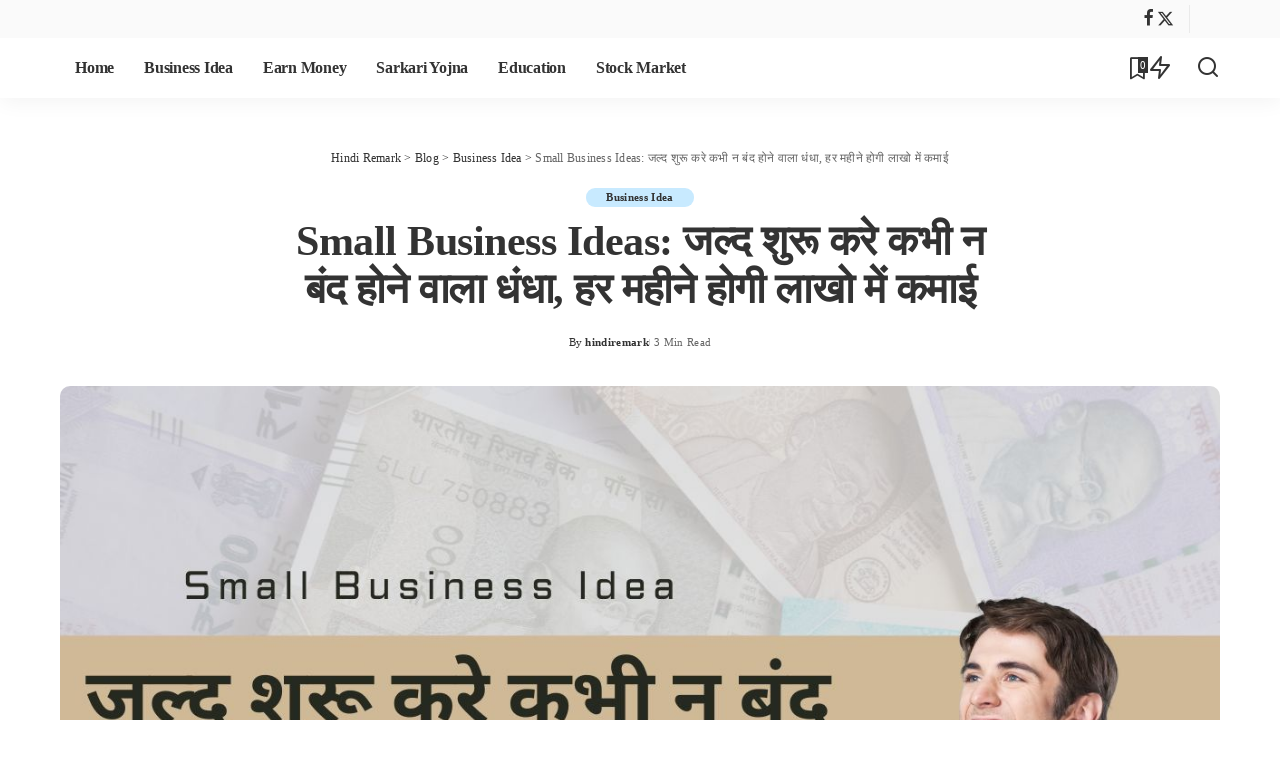

--- FILE ---
content_type: text/html; charset=UTF-8
request_url: https://hindiremark.com/small-business-ideas-225/
body_size: 29565
content:
<!DOCTYPE html><html lang="en-US" prefix="og: https://ogp.me/ns#"><head><script data-no-optimize="1">var litespeed_docref=sessionStorage.getItem("litespeed_docref");litespeed_docref&&(Object.defineProperty(document,"referrer",{get:function(){return litespeed_docref}}),sessionStorage.removeItem("litespeed_docref"));</script><meta charset="UTF-8"><script type="litespeed/javascript">if(navigator.userAgent.match(/MSIE|Internet Explorer/i)||navigator.userAgent.match(/Trident\/7\..*?rv:11/i)){var href=document.location.href;if(!href.match(/[?&]nowprocket/)){if(href.indexOf("?")==-1){if(href.indexOf("#")==-1){document.location.href=href+"?nowprocket=1"}else{document.location.href=href.replace("#","?nowprocket=1#")}}else{if(href.indexOf("#")==-1){document.location.href=href+"&nowprocket=1"}else{document.location.href=href.replace("#","&nowprocket=1#")}}}}</script><script type="litespeed/javascript">class RocketLazyLoadScripts{constructor(){this.v="1.2.3",this.triggerEvents=["keydown","mousedown","mousemove","touchmove","touchstart","touchend","wheel"],this.userEventHandler=this._triggerListener.bind(this),this.touchStartHandler=this._onTouchStart.bind(this),this.touchMoveHandler=this._onTouchMove.bind(this),this.touchEndHandler=this._onTouchEnd.bind(this),this.clickHandler=this._onClick.bind(this),this.interceptedClicks=[],window.addEventListener("pageshow",t=>{this.persisted=t.persisted}),window.addEventListener("DOMContentLiteSpeedLoaded",()=>{this._preconnect3rdParties()}),this.delayedScripts={normal:[],async:[],defer:[]},this.trash=[],this.allJQueries=[]}_addUserInteractionListener(t){if(document.hidden){t._triggerListener();return}this.triggerEvents.forEach(e=>window.addEventListener(e,t.userEventHandler,{passive:!0})),window.addEventListener("touchstart",t.touchStartHandler,{passive:!0}),window.addEventListener("mousedown",t.touchStartHandler),document.addEventListener("visibilitychange",t.userEventHandler)}_removeUserInteractionListener(){this.triggerEvents.forEach(t=>window.removeEventListener(t,this.userEventHandler,{passive:!0})),document.removeEventListener("visibilitychange",this.userEventHandler)}_onTouchStart(t){"HTML"!==t.target.tagName&&(window.addEventListener("touchend",this.touchEndHandler),window.addEventListener("mouseup",this.touchEndHandler),window.addEventListener("touchmove",this.touchMoveHandler,{passive:!0}),window.addEventListener("mousemove",this.touchMoveHandler),t.target.addEventListener("click",this.clickHandler),this._renameDOMAttribute(t.target,"onclick","rocket-onclick"),this._pendingClickStarted())}_onTouchMove(t){window.removeEventListener("touchend",this.touchEndHandler),window.removeEventListener("mouseup",this.touchEndHandler),window.removeEventListener("touchmove",this.touchMoveHandler,{passive:!0}),window.removeEventListener("mousemove",this.touchMoveHandler),t.target.removeEventListener("click",this.clickHandler),this._renameDOMAttribute(t.target,"rocket-onclick","onclick"),this._pendingClickFinished()}_onTouchEnd(t){window.removeEventListener("touchend",this.touchEndHandler),window.removeEventListener("mouseup",this.touchEndHandler),window.removeEventListener("touchmove",this.touchMoveHandler,{passive:!0}),window.removeEventListener("mousemove",this.touchMoveHandler)}_onClick(t){t.target.removeEventListener("click",this.clickHandler),this._renameDOMAttribute(t.target,"rocket-onclick","onclick"),this.interceptedClicks.push(t),t.preventDefault(),t.stopPropagation(),t.stopImmediatePropagation(),this._pendingClickFinished()}_replayClicks(){window.removeEventListener("touchstart",this.touchStartHandler,{passive:!0}),window.removeEventListener("mousedown",this.touchStartHandler),this.interceptedClicks.forEach(t=>{t.target.dispatchEvent(new MouseEvent("click",{view:t.view,bubbles:!0,cancelable:!0}))})}_waitForPendingClicks(){return new Promise(t=>{this._isClickPending?this._pendingClickFinished=t:t()})}_pendingClickStarted(){this._isClickPending=!0}_pendingClickFinished(){this._isClickPending=!1}_renameDOMAttribute(t,e,r){t.hasAttribute&&t.hasAttribute(e)&&(event.target.setAttribute(r,event.target.getAttribute(e)),event.target.removeAttribute(e))}_triggerListener(){this._removeUserInteractionListener(this),"loading"===document.readyState?document.addEventListener("DOMContentLiteSpeedLoaded",this._loadEverythingNow.bind(this)):this._loadEverythingNow()}_preconnect3rdParties(){let t=[];document.querySelectorAll("script[type=rocketlazyloadscript]").forEach(e=>{if(e.hasAttribute("src")){let r=new URL(e.src).origin;r!==location.origin&&t.push({src:r,crossOrigin:e.crossOrigin||"module"===e.getAttribute("data-rocket-type")})}}),t=[...new Map(t.map(t=>[JSON.stringify(t),t])).values()],this._batchInjectResourceHints(t,"preconnect")}async _loadEverythingNow(){this.lastBreath=Date.now(),this._delayEventListeners(this),this._delayJQueryReady(this),this._handleDocumentWrite(),this._registerAllDelayedScripts(),this._preloadAllScripts(),await this._loadScriptsFromList(this.delayedScripts.normal),await this._loadScriptsFromList(this.delayedScripts.defer),await this._loadScriptsFromList(this.delayedScripts.async);try{await this._triggerDOMContentLiteSpeedLoaded(),await this._triggerWindowLoad()}catch(t){console.error(t)}window.dispatchEvent(new Event("rocket-allScriptsLoaded")),this._waitForPendingClicks().then(()=>{this._replayClicks()}),this._emptyTrash()}_registerAllDelayedScripts(){document.querySelectorAll("script[type=rocketlazyloadscript]").forEach(t=>{t.hasAttribute("data-rocket-src")?t.hasAttribute("async")&&!1!==t.async?this.delayedScripts.async.push(t):t.hasAttribute("defer")&&!1!==t.defer||"module"===t.getAttribute("data-rocket-type")?this.delayedScripts.defer.push(t):this.delayedScripts.normal.push(t):this.delayedScripts.normal.push(t)})}async _transformScript(t){return new Promise((await this._littleBreath(),navigator.userAgent.indexOf("Firefox/")>0||""===navigator.vendor)?e=>{let r=document.createElement("script");[...t.attributes].forEach(t=>{let e=t.nodeName;"type"!==e&&("data-rocket-type"===e&&(e="type"),"data-rocket-src"===e&&(e="src"),r.setAttribute(e,t.nodeValue))}),t.text&&(r.text=t.text),r.hasAttribute("src")?(r.addEventListener("load",e),r.addEventListener("error",e)):(r.text=t.text,e());try{t.parentNode.replaceChild(r,t)}catch(i){e()}}:async e=>{function r(){t.setAttribute("data-rocket-status","failed"),e()}try{let i=t.getAttribute("data-rocket-type"),n=t.getAttribute("data-rocket-src");t.text,i?(t.type=i,t.removeAttribute("data-rocket-type")):t.removeAttribute("type"),t.addEventListener("load",function r(){t.setAttribute("data-rocket-status","executed"),e()}),t.addEventListener("error",r),n?(t.removeAttribute("data-rocket-src"),t.src=n):t.src="data:text/javascript;base64,"+window.btoa(unescape(encodeURIComponent(t.text)))}catch(s){r()}})}async _loadScriptsFromList(t){let e=t.shift();return e&&e.isConnected?(await this._transformScript(e),this._loadScriptsFromList(t)):Promise.resolve()}_preloadAllScripts(){this._batchInjectResourceHints([...this.delayedScripts.normal,...this.delayedScripts.defer,...this.delayedScripts.async],"preload")}_batchInjectResourceHints(t,e){var r=document.createDocumentFragment();t.forEach(t=>{let i=t.getAttribute&&t.getAttribute("data-rocket-src")||t.src;if(i){let n=document.createElement("link");n.href=i,n.rel=e,"preconnect"!==e&&(n.as="script"),t.getAttribute&&"module"===t.getAttribute("data-rocket-type")&&(n.crossOrigin=!0),t.crossOrigin&&(n.crossOrigin=t.crossOrigin),t.integrity&&(n.integrity=t.integrity),r.appendChild(n),this.trash.push(n)}}),document.head.appendChild(r)}_delayEventListeners(t){let e={};function r(t,r){!function t(r){!e[r]&&(e[r]={originalFunctions:{add:r.addEventListener,remove:r.removeEventListener},eventsToRewrite:[]},r.addEventListener=function(){arguments[0]=i(arguments[0]),e[r].originalFunctions.add.apply(r,arguments)},r.removeEventListener=function(){arguments[0]=i(arguments[0]),e[r].originalFunctions.remove.apply(r,arguments)});function i(t){return e[r].eventsToRewrite.indexOf(t)>=0?"rocket-"+t:t}}(t),e[t].eventsToRewrite.push(r)}function i(t,e){let r=t[e];Object.defineProperty(t,e,{get:()=>r||function(){},set(i){t["rocket"+e]=r=i}})}r(document,"DOMContentLiteSpeedLoaded"),r(window,"DOMContentLiteSpeedLoaded"),r(window,"load"),r(window,"pageshow"),r(document,"readystatechange"),i(document,"onreadystatechange"),i(window,"onload"),i(window,"onpageshow")}_delayJQueryReady(t){let e;function r(r){if(r&&r.fn&&!t.allJQueries.includes(r)){r.fn.ready=r.fn.init.prototype.ready=function(e){return t.domReadyFired?e.bind(document)(r):document.addEventListener("rocket-DOMContentLiteSpeedLoaded",()=>e.bind(document)(r)),r([])};let i=r.fn.on;r.fn.on=r.fn.init.prototype.on=function(){if(this[0]===window){function t(t){return t.split(" ").map(t=>"load"===t||0===t.indexOf("load.")?"rocket-jquery-load":t).join(" ")}"string"==typeof arguments[0]||arguments[0]instanceof String?arguments[0]=t(arguments[0]):"object"==typeof arguments[0]&&Object.keys(arguments[0]).forEach(e=>{let r=arguments[0][e];delete arguments[0][e],arguments[0][t(e)]=r})}return i.apply(this,arguments),this},t.allJQueries.push(r)}e=r}r(window.jQuery),Object.defineProperty(window,"jQuery",{get:()=>e,set(t){r(t)}})}async _triggerDOMContentLiteSpeedLoaded(){this.domReadyFired=!0,await this._littleBreath(),document.dispatchEvent(new Event("rocket-DOMContentLiteSpeedLoaded")),await this._littleBreath(),window.dispatchEvent(new Event("rocket-DOMContentLiteSpeedLoaded")),await this._littleBreath(),document.dispatchEvent(new Event("rocket-readystatechange")),await this._littleBreath(),document.rocketonreadystatechange&&document.rocketonreadystatechange()}async _triggerWindowLoad(){await this._littleBreath(),window.dispatchEvent(new Event("rocket-load")),await this._littleBreath(),window.rocketonload&&window.rocketonload(),await this._littleBreath(),this.allJQueries.forEach(t=>t(window).trigger("rocket-jquery-load")),await this._littleBreath();let t=new Event("rocket-pageshow");t.persisted=this.persisted,window.dispatchEvent(t),await this._littleBreath(),window.rocketonpageshow&&window.rocketonpageshow({persisted:this.persisted})}_handleDocumentWrite(){let t=new Map;document.write=document.writeln=function(e){let r=document.currentScript;r||console.error("WPRocket unable to document.write this: "+e);let i=document.createRange(),n=r.parentElement,s=t.get(r);void 0===s&&(s=r.nextSibling,t.set(r,s));let a=document.createDocumentFragment();i.setStart(a,0),a.appendChild(i.createContextualFragment(e)),n.insertBefore(a,s)}}async _littleBreath(){Date.now()-this.lastBreath>45&&(await this._requestAnimFrame(),this.lastBreath=Date.now())}async _requestAnimFrame(){return document.hidden?new Promise(t=>setTimeout(t)):new Promise(t=>requestAnimationFrame(t))}_emptyTrash(){this.trash.forEach(t=>t.remove())}static run(){let t=new RocketLazyLoadScripts;t._addUserInteractionListener(t)}}RocketLazyLoadScripts.run()</script> <meta http-equiv="X-UA-Compatible" content="IE=edge"><meta name="viewport" content="width=device-width, initial-scale=1"><link rel="profile" href="https://gmpg.org/xfn/11"><style>img:is([sizes="auto" i], [sizes^="auto," i]) { contain-intrinsic-size: 3000px 1500px }</style><title>Small Business Ideas: जल्द शुरू करे कभी न बंद होने वाला धंधा, हर महीने होगी लाखो में कमाई</title><link rel="preload" as="style" href="https://fonts.googleapis.com/css?family=Poppins%3A300%2C400%2C500%2C600%2C700%2C800%2C900%2C100italic%2C200italic%2C300italic%2C400italic%2C500italic%2C600italic%2C700italic%2C800italic%2C900italic%2C400i%2C700i%7CMontserrat%3A600%2C500%2C400%2C700%7COxygen%3A700%7CRoboto%3A%7CQuicksand%3A400%2C500%2C600%2C700&#038;display=swap" /><noscript><link rel="stylesheet" href="https://fonts.googleapis.com/css?family=Poppins%3A300%2C400%2C500%2C600%2C700%2C800%2C900%2C100italic%2C200italic%2C300italic%2C400italic%2C500italic%2C600italic%2C700italic%2C800italic%2C900italic%2C400i%2C700i%7CMontserrat%3A600%2C500%2C400%2C700%7COxygen%3A700%7CRoboto%3A%7CQuicksand%3A400%2C500%2C600%2C700&#038;display=swap" /></noscript><meta name="description" content="अगर आप भी बिजनेस शुरू करना चाहते हैं और आपको समझ में नहीं आ रहा है क्या ऐसा कौन सा बिजनेस करें जिस बिजनेस के माध्यम से आप लाखों रुपए कमाई कर सके। अगर आप भी"/><meta name="robots" content="follow, index, max-snippet:-1, max-video-preview:-1, max-image-preview:large"/><link rel="preconnect" href="https://fonts.gstatic.com" crossorigin><noscript></noscript><link rel="canonical" href="https://hindiremark.com/small-business-ideas-225/" /><meta property="og:locale" content="en_US" /><meta property="og:type" content="article" /><meta property="og:title" content="Small Business Ideas: जल्द शुरू करे कभी न बंद होने वाला धंधा, हर महीने होगी लाखो में कमाई" /><meta property="og:description" content="अगर आप भी बिजनेस शुरू करना चाहते हैं और आपको समझ में नहीं आ रहा है क्या ऐसा कौन सा बिजनेस करें जिस बिजनेस के माध्यम से आप लाखों रुपए कमाई कर सके। अगर आप भी" /><meta property="og:url" content="https://hindiremark.com/small-business-ideas-225/" /><meta property="og:site_name" content="Hindi Remark" /><meta property="article:section" content="Business Idea" /><meta property="og:updated_time" content="2023-01-26T05:26:21+00:00" /><meta property="og:image" content="https://hindiremark.com/wp-content/uploads/2023/01/Small-business-ideas-225.jpg" /><meta property="og:image:secure_url" content="https://hindiremark.com/wp-content/uploads/2023/01/Small-business-ideas-225.jpg" /><meta property="og:image:width" content="1280" /><meta property="og:image:height" content="853" /><meta property="og:image:alt" content="Small business ideas 225" /><meta property="og:image:type" content="image/jpeg" /><meta property="article:published_time" content="2023-01-26T05:26:18+00:00" /><meta property="article:modified_time" content="2023-01-26T05:26:21+00:00" /><meta name="twitter:card" content="summary_large_image" /><meta name="twitter:title" content="Small Business Ideas: जल्द शुरू करे कभी न बंद होने वाला धंधा, हर महीने होगी लाखो में कमाई" /><meta name="twitter:description" content="अगर आप भी बिजनेस शुरू करना चाहते हैं और आपको समझ में नहीं आ रहा है क्या ऐसा कौन सा बिजनेस करें जिस बिजनेस के माध्यम से आप लाखों रुपए कमाई कर सके। अगर आप भी" /><meta name="twitter:image" content="https://hindiremark.com/wp-content/uploads/2023/01/Small-business-ideas-225.jpg" /><meta name="twitter:label1" content="Written by" /><meta name="twitter:data1" content="hindiremark" /><meta name="twitter:label2" content="Time to read" /><meta name="twitter:data2" content="3 minutes" /> <script type="application/ld+json" class="rank-math-schema-pro">{"@context":"https://schema.org","@graph":[{"@type":["Person","Organization"],"@id":"https://hindiremark.com/#person","name":"hindiremark","logo":{"@type":"ImageObject","@id":"https://hindiremark.com/#logo","url":"https://hindiremark.com/wp-content/uploads/2021/12/Hindi-Remark-1.png","contentUrl":"https://hindiremark.com/wp-content/uploads/2021/12/Hindi-Remark-1.png","caption":"hindiremark","inLanguage":"en-US","width":"1358","height":"356"},"image":{"@type":"ImageObject","@id":"https://hindiremark.com/#logo","url":"https://hindiremark.com/wp-content/uploads/2021/12/Hindi-Remark-1.png","contentUrl":"https://hindiremark.com/wp-content/uploads/2021/12/Hindi-Remark-1.png","caption":"hindiremark","inLanguage":"en-US","width":"1358","height":"356"}},{"@type":"WebSite","@id":"https://hindiremark.com/#website","url":"https://hindiremark.com","name":"hindiremark","publisher":{"@id":"https://hindiremark.com/#person"},"inLanguage":"en-US"},{"@type":"ImageObject","@id":"https://hindiremark.com/wp-content/uploads/2023/01/Small-business-ideas-225.jpg","url":"https://hindiremark.com/wp-content/uploads/2023/01/Small-business-ideas-225.jpg","width":"1280","height":"853","caption":"Small business ideas 225","inLanguage":"en-US"},{"@type":"WebPage","@id":"https://hindiremark.com/small-business-ideas-225/#webpage","url":"https://hindiremark.com/small-business-ideas-225/","name":"Small Business Ideas: \u091c\u0932\u094d\u0926 \u0936\u0941\u0930\u0942 \u0915\u0930\u0947 \u0915\u092d\u0940 \u0928 \u092c\u0902\u0926 \u0939\u094b\u0928\u0947 \u0935\u093e\u0932\u093e \u0927\u0902\u0927\u093e, \u0939\u0930 \u092e\u0939\u0940\u0928\u0947 \u0939\u094b\u0917\u0940 \u0932\u093e\u0916\u094b \u092e\u0947\u0902 \u0915\u092e\u093e\u0908","datePublished":"2023-01-26T05:26:18+00:00","dateModified":"2023-01-26T05:26:21+00:00","isPartOf":{"@id":"https://hindiremark.com/#website"},"primaryImageOfPage":{"@id":"https://hindiremark.com/wp-content/uploads/2023/01/Small-business-ideas-225.jpg"},"inLanguage":"en-US"},{"@type":"Person","@id":"https://hindiremark.com/author/hindiremark/","name":"hindiremark","url":"https://hindiremark.com/author/hindiremark/","image":{"@type":"ImageObject","@id":"https://hindiremark.com/wp-content/litespeed/avatar/7565aad9ce5591b6300ec9b3bb775be1.jpg?ver=1768994295","url":"https://hindiremark.com/wp-content/litespeed/avatar/7565aad9ce5591b6300ec9b3bb775be1.jpg?ver=1768994295","caption":"hindiremark","inLanguage":"en-US"},"sameAs":["https://hindiremark.com"]},{"@type":"NewsArticle","headline":"Small Business Ideas: \u091c\u0932\u094d\u0926 \u0936\u0941\u0930\u0942 \u0915\u0930\u0947 \u0915\u092d\u0940 \u0928 \u092c\u0902\u0926 \u0939\u094b\u0928\u0947 \u0935\u093e\u0932\u093e \u0927\u0902\u0927\u093e, \u0939\u0930 \u092e\u0939\u0940\u0928\u0947 \u0939\u094b\u0917\u0940 \u0932\u093e\u0916\u094b \u092e\u0947\u0902 \u0915\u092e\u093e\u0908","keywords":"Small business ideas 225","datePublished":"2023-01-26T05:26:18+00:00","dateModified":"2023-01-26T05:26:21+00:00","articleSection":"Business Idea","author":{"@id":"https://hindiremark.com/author/hindiremark/","name":"hindiremark"},"publisher":{"@id":"https://hindiremark.com/#person"},"description":"\u0905\u0917\u0930 \u0906\u092a \u092d\u0940 \u092c\u093f\u091c\u0928\u0947\u0938 \u0936\u0941\u0930\u0942 \u0915\u0930\u0928\u093e \u091a\u093e\u0939\u0924\u0947 \u0939\u0948\u0902 \u0914\u0930 \u0906\u092a\u0915\u094b \u0938\u092e\u091d \u092e\u0947\u0902 \u0928\u0939\u0940\u0902 \u0906 \u0930\u0939\u093e \u0939\u0948 \u0915\u094d\u092f\u093e \u0910\u0938\u093e \u0915\u094c\u0928 \u0938\u093e \u092c\u093f\u091c\u0928\u0947\u0938 \u0915\u0930\u0947\u0902 \u091c\u093f\u0938 \u092c\u093f\u091c\u0928\u0947\u0938 \u0915\u0947 \u092e\u093e\u0927\u094d\u092f\u092e \u0938\u0947 \u0906\u092a \u0932\u093e\u0916\u094b\u0902 \u0930\u0941\u092a\u090f \u0915\u092e\u093e\u0908 \u0915\u0930 \u0938\u0915\u0947\u0964 \u0905\u0917\u0930 \u0906\u092a \u092d\u0940","copyrightYear":"2023","copyrightHolder":{"@id":"https://hindiremark.com/#person"},"name":"Small Business Ideas: \u091c\u0932\u094d\u0926 \u0936\u0941\u0930\u0942 \u0915\u0930\u0947 \u0915\u092d\u0940 \u0928 \u092c\u0902\u0926 \u0939\u094b\u0928\u0947 \u0935\u093e\u0932\u093e \u0927\u0902\u0927\u093e, \u0939\u0930 \u092e\u0939\u0940\u0928\u0947 \u0939\u094b\u0917\u0940 \u0932\u093e\u0916\u094b \u092e\u0947\u0902 \u0915\u092e\u093e\u0908","@id":"https://hindiremark.com/small-business-ideas-225/#richSnippet","isPartOf":{"@id":"https://hindiremark.com/small-business-ideas-225/#webpage"},"image":{"@id":"https://hindiremark.com/wp-content/uploads/2023/01/Small-business-ideas-225.jpg"},"inLanguage":"en-US","mainEntityOfPage":{"@id":"https://hindiremark.com/small-business-ideas-225/#webpage"}}]}</script> <link href='https://fonts.gstatic.com' crossorigin rel='preconnect' /><link rel="alternate" type="application/rss+xml" title="Hindi Remark &raquo; Feed" href="https://hindiremark.com/feed/" /><link rel="alternate" type="application/rss+xml" title="Hindi Remark &raquo; Stories Feed" href="https://hindiremark.com/web-stories/feed/"><script type="application/ld+json">{"@context":"https://schema.org","@type":"Organization","legalName":"Hindi Remark","url":"https://hindiremark.com/","logo":"https://hindiremark.com/wp-content/uploads/2021/12/Hindi-Remark-1.png"}</script> <link data-optimized="2" rel="stylesheet" href="https://hindiremark.com/wp-content/litespeed/css/1fc945bc6508492089e1cd69a31d6e08.css?ver=55b81" /><style id='classic-theme-styles-inline-css'>/*! This file is auto-generated */
.wp-block-button__link{color:#fff;background-color:#32373c;border-radius:9999px;box-shadow:none;text-decoration:none;padding:calc(.667em + 2px) calc(1.333em + 2px);font-size:1.125em}.wp-block-file__button{background:#32373c;color:#fff;text-decoration:none}</style><style id='global-styles-inline-css'>:root{--wp--preset--aspect-ratio--square: 1;--wp--preset--aspect-ratio--4-3: 4/3;--wp--preset--aspect-ratio--3-4: 3/4;--wp--preset--aspect-ratio--3-2: 3/2;--wp--preset--aspect-ratio--2-3: 2/3;--wp--preset--aspect-ratio--16-9: 16/9;--wp--preset--aspect-ratio--9-16: 9/16;--wp--preset--color--black: #000000;--wp--preset--color--cyan-bluish-gray: #abb8c3;--wp--preset--color--white: #ffffff;--wp--preset--color--pale-pink: #f78da7;--wp--preset--color--vivid-red: #cf2e2e;--wp--preset--color--luminous-vivid-orange: #ff6900;--wp--preset--color--luminous-vivid-amber: #fcb900;--wp--preset--color--light-green-cyan: #7bdcb5;--wp--preset--color--vivid-green-cyan: #00d084;--wp--preset--color--pale-cyan-blue: #8ed1fc;--wp--preset--color--vivid-cyan-blue: #0693e3;--wp--preset--color--vivid-purple: #9b51e0;--wp--preset--gradient--vivid-cyan-blue-to-vivid-purple: linear-gradient(135deg,rgba(6,147,227,1) 0%,rgb(155,81,224) 100%);--wp--preset--gradient--light-green-cyan-to-vivid-green-cyan: linear-gradient(135deg,rgb(122,220,180) 0%,rgb(0,208,130) 100%);--wp--preset--gradient--luminous-vivid-amber-to-luminous-vivid-orange: linear-gradient(135deg,rgba(252,185,0,1) 0%,rgba(255,105,0,1) 100%);--wp--preset--gradient--luminous-vivid-orange-to-vivid-red: linear-gradient(135deg,rgba(255,105,0,1) 0%,rgb(207,46,46) 100%);--wp--preset--gradient--very-light-gray-to-cyan-bluish-gray: linear-gradient(135deg,rgb(238,238,238) 0%,rgb(169,184,195) 100%);--wp--preset--gradient--cool-to-warm-spectrum: linear-gradient(135deg,rgb(74,234,220) 0%,rgb(151,120,209) 20%,rgb(207,42,186) 40%,rgb(238,44,130) 60%,rgb(251,105,98) 80%,rgb(254,248,76) 100%);--wp--preset--gradient--blush-light-purple: linear-gradient(135deg,rgb(255,206,236) 0%,rgb(152,150,240) 100%);--wp--preset--gradient--blush-bordeaux: linear-gradient(135deg,rgb(254,205,165) 0%,rgb(254,45,45) 50%,rgb(107,0,62) 100%);--wp--preset--gradient--luminous-dusk: linear-gradient(135deg,rgb(255,203,112) 0%,rgb(199,81,192) 50%,rgb(65,88,208) 100%);--wp--preset--gradient--pale-ocean: linear-gradient(135deg,rgb(255,245,203) 0%,rgb(182,227,212) 50%,rgb(51,167,181) 100%);--wp--preset--gradient--electric-grass: linear-gradient(135deg,rgb(202,248,128) 0%,rgb(113,206,126) 100%);--wp--preset--gradient--midnight: linear-gradient(135deg,rgb(2,3,129) 0%,rgb(40,116,252) 100%);--wp--preset--font-size--small: 13px;--wp--preset--font-size--medium: 20px;--wp--preset--font-size--large: 36px;--wp--preset--font-size--x-large: 42px;--wp--preset--spacing--20: 0.44rem;--wp--preset--spacing--30: 0.67rem;--wp--preset--spacing--40: 1rem;--wp--preset--spacing--50: 1.5rem;--wp--preset--spacing--60: 2.25rem;--wp--preset--spacing--70: 3.38rem;--wp--preset--spacing--80: 5.06rem;--wp--preset--shadow--natural: 6px 6px 9px rgba(0, 0, 0, 0.2);--wp--preset--shadow--deep: 12px 12px 50px rgba(0, 0, 0, 0.4);--wp--preset--shadow--sharp: 6px 6px 0px rgba(0, 0, 0, 0.2);--wp--preset--shadow--outlined: 6px 6px 0px -3px rgba(255, 255, 255, 1), 6px 6px rgba(0, 0, 0, 1);--wp--preset--shadow--crisp: 6px 6px 0px rgba(0, 0, 0, 1);}:where(.is-layout-flex){gap: 0.5em;}:where(.is-layout-grid){gap: 0.5em;}body .is-layout-flex{display: flex;}.is-layout-flex{flex-wrap: wrap;align-items: center;}.is-layout-flex > :is(*, div){margin: 0;}body .is-layout-grid{display: grid;}.is-layout-grid > :is(*, div){margin: 0;}:where(.wp-block-columns.is-layout-flex){gap: 2em;}:where(.wp-block-columns.is-layout-grid){gap: 2em;}:where(.wp-block-post-template.is-layout-flex){gap: 1.25em;}:where(.wp-block-post-template.is-layout-grid){gap: 1.25em;}.has-black-color{color: var(--wp--preset--color--black) !important;}.has-cyan-bluish-gray-color{color: var(--wp--preset--color--cyan-bluish-gray) !important;}.has-white-color{color: var(--wp--preset--color--white) !important;}.has-pale-pink-color{color: var(--wp--preset--color--pale-pink) !important;}.has-vivid-red-color{color: var(--wp--preset--color--vivid-red) !important;}.has-luminous-vivid-orange-color{color: var(--wp--preset--color--luminous-vivid-orange) !important;}.has-luminous-vivid-amber-color{color: var(--wp--preset--color--luminous-vivid-amber) !important;}.has-light-green-cyan-color{color: var(--wp--preset--color--light-green-cyan) !important;}.has-vivid-green-cyan-color{color: var(--wp--preset--color--vivid-green-cyan) !important;}.has-pale-cyan-blue-color{color: var(--wp--preset--color--pale-cyan-blue) !important;}.has-vivid-cyan-blue-color{color: var(--wp--preset--color--vivid-cyan-blue) !important;}.has-vivid-purple-color{color: var(--wp--preset--color--vivid-purple) !important;}.has-black-background-color{background-color: var(--wp--preset--color--black) !important;}.has-cyan-bluish-gray-background-color{background-color: var(--wp--preset--color--cyan-bluish-gray) !important;}.has-white-background-color{background-color: var(--wp--preset--color--white) !important;}.has-pale-pink-background-color{background-color: var(--wp--preset--color--pale-pink) !important;}.has-vivid-red-background-color{background-color: var(--wp--preset--color--vivid-red) !important;}.has-luminous-vivid-orange-background-color{background-color: var(--wp--preset--color--luminous-vivid-orange) !important;}.has-luminous-vivid-amber-background-color{background-color: var(--wp--preset--color--luminous-vivid-amber) !important;}.has-light-green-cyan-background-color{background-color: var(--wp--preset--color--light-green-cyan) !important;}.has-vivid-green-cyan-background-color{background-color: var(--wp--preset--color--vivid-green-cyan) !important;}.has-pale-cyan-blue-background-color{background-color: var(--wp--preset--color--pale-cyan-blue) !important;}.has-vivid-cyan-blue-background-color{background-color: var(--wp--preset--color--vivid-cyan-blue) !important;}.has-vivid-purple-background-color{background-color: var(--wp--preset--color--vivid-purple) !important;}.has-black-border-color{border-color: var(--wp--preset--color--black) !important;}.has-cyan-bluish-gray-border-color{border-color: var(--wp--preset--color--cyan-bluish-gray) !important;}.has-white-border-color{border-color: var(--wp--preset--color--white) !important;}.has-pale-pink-border-color{border-color: var(--wp--preset--color--pale-pink) !important;}.has-vivid-red-border-color{border-color: var(--wp--preset--color--vivid-red) !important;}.has-luminous-vivid-orange-border-color{border-color: var(--wp--preset--color--luminous-vivid-orange) !important;}.has-luminous-vivid-amber-border-color{border-color: var(--wp--preset--color--luminous-vivid-amber) !important;}.has-light-green-cyan-border-color{border-color: var(--wp--preset--color--light-green-cyan) !important;}.has-vivid-green-cyan-border-color{border-color: var(--wp--preset--color--vivid-green-cyan) !important;}.has-pale-cyan-blue-border-color{border-color: var(--wp--preset--color--pale-cyan-blue) !important;}.has-vivid-cyan-blue-border-color{border-color: var(--wp--preset--color--vivid-cyan-blue) !important;}.has-vivid-purple-border-color{border-color: var(--wp--preset--color--vivid-purple) !important;}.has-vivid-cyan-blue-to-vivid-purple-gradient-background{background: var(--wp--preset--gradient--vivid-cyan-blue-to-vivid-purple) !important;}.has-light-green-cyan-to-vivid-green-cyan-gradient-background{background: var(--wp--preset--gradient--light-green-cyan-to-vivid-green-cyan) !important;}.has-luminous-vivid-amber-to-luminous-vivid-orange-gradient-background{background: var(--wp--preset--gradient--luminous-vivid-amber-to-luminous-vivid-orange) !important;}.has-luminous-vivid-orange-to-vivid-red-gradient-background{background: var(--wp--preset--gradient--luminous-vivid-orange-to-vivid-red) !important;}.has-very-light-gray-to-cyan-bluish-gray-gradient-background{background: var(--wp--preset--gradient--very-light-gray-to-cyan-bluish-gray) !important;}.has-cool-to-warm-spectrum-gradient-background{background: var(--wp--preset--gradient--cool-to-warm-spectrum) !important;}.has-blush-light-purple-gradient-background{background: var(--wp--preset--gradient--blush-light-purple) !important;}.has-blush-bordeaux-gradient-background{background: var(--wp--preset--gradient--blush-bordeaux) !important;}.has-luminous-dusk-gradient-background{background: var(--wp--preset--gradient--luminous-dusk) !important;}.has-pale-ocean-gradient-background{background: var(--wp--preset--gradient--pale-ocean) !important;}.has-electric-grass-gradient-background{background: var(--wp--preset--gradient--electric-grass) !important;}.has-midnight-gradient-background{background: var(--wp--preset--gradient--midnight) !important;}.has-small-font-size{font-size: var(--wp--preset--font-size--small) !important;}.has-medium-font-size{font-size: var(--wp--preset--font-size--medium) !important;}.has-large-font-size{font-size: var(--wp--preset--font-size--large) !important;}.has-x-large-font-size{font-size: var(--wp--preset--font-size--x-large) !important;}
:where(.wp-block-post-template.is-layout-flex){gap: 1.25em;}:where(.wp-block-post-template.is-layout-grid){gap: 1.25em;}
:where(.wp-block-columns.is-layout-flex){gap: 2em;}:where(.wp-block-columns.is-layout-grid){gap: 2em;}
:root :where(.wp-block-pullquote){font-size: 1.5em;line-height: 1.6;}</style><style id='pixwell-main-inline-css'>html {font-family:Poppins;font-size:16px;}h1, .h1 {font-family:Oxygen;font-weight:700;letter-spacing:-.5px;}h2, .h2 {font-family:Oxygen;font-weight:700;}h3, .h3 {font-family:Oxygen;font-weight:700;}h4, .h4 {font-family:Oxygen;font-weight:700;}h5, .h5 {font-family:Oxygen;font-weight:700;}h6, .h6 {font-family:Oxygen;font-weight:700;}.single-tagline h6 {font-family:Oxygen;font-weight:700;}.p-wrap .entry-summary, .twitter-content.entry-summary, .author-description, .rssSummary, .rb-sdesc {font-family:Poppins;font-weight:400;font-size:14px;}.p-cat-info {font-family:Montserrat;font-weight:600;font-size:11px;}.p-meta-info, .wp-block-latest-posts__post-date {font-family:Montserrat;font-weight:500;font-size:11px;}.meta-info-author.meta-info-el {font-family:Montserrat;font-weight:600;font-size:11px;}.breadcrumb {font-family:Montserrat;font-weight:400;font-size:12px;}.footer-menu-inner {}.topbar-wrap {}.topbar-menu-wrap {}.main-menu > li > a, .off-canvas-menu > li > a {font-family:Oxygen;font-weight:700;font-size:16px;letter-spacing:-0.25px;}.main-menu .sub-menu:not(.sub-mega), .off-canvas-menu .sub-menu {font-family:Roboto;}.is-logo-text .logo-title {font-family:Oxygen;font-weight:700;font-size:36px;}.block-title, .block-header .block-title {font-family:Montserrat;font-weight:700;font-size:18px;}.ajax-quick-filter, .block-view-more {font-family:Montserrat;font-weight:600;font-size:13px;}.widget-title, .widget .widget-title {font-family:Montserrat;font-weight:600;font-size:16px;}body .widget.widget_nav_menu .menu-item {font-family:Oxygen;font-weight:700;font-size:13px;}body.boxed {background-color : #fafafa;background-repeat : no-repeat;background-size : cover;background-attachment : fixed;background-position : center center;}.header-6 .banner-wrap {}.footer-wrap:before {; content: ""; position: absolute; left: 0; top: 0; width: 100%; height: 100%;}.header-9 .banner-wrap { }.topline-wrap {height: 2px}.main-menu {}.main-menu > li.menu-item-has-children > .sub-menu:before {}[data-theme="dark"] .main-menu  {}[data-theme="dark"] .main-menu > li.menu-item-has-children > .sub-menu:before {}.mobile-nav-inner {}.off-canvas-header { background-image: url("https://tf01.themeruby.com/tus/wp-content/uploads/sites/4/2021/03/42.jpg")}.off-canvas-wrap, .amp-canvas-wrap { background-color: #001623 !important; }.navbar-border-holder {border-width: 2px; }:root {--g-color: #5084ab}.cat-icon-round .cat-info-el, .cat-icon-simple .cat-info-el,.cat-icon-radius .cat-info-el { color: #333333}.cat-icon-round .cat-info-el, .cat-icon-radius .cat-info-el,.cat-icon-square .cat-info-el:before { background-color: #c8eaff}.cat-icon-line .cat-info-el { border-color: #c8eaff}.comment-content, .single-bottom-share a:nth-child(1) span, .single-bottom-share a:nth-child(2) span, p.logged-in-as, .rb-sdecs,.deal-module .deal-description, .author-description { font-size: 14; }.tipsy, .additional-meta, .sponsor-label, .sponsor-link, .entry-footer .tag-label,.box-nav .nav-label, .left-article-label, .share-label, .rss-date,.wp-block-latest-posts__post-date, .wp-block-latest-comments__comment-date,.image-caption, .wp-caption-text, .gallery-caption, .entry-content .wp-block-audio figcaption,.entry-content .wp-block-video figcaption, .entry-content .wp-block-image figcaption,.entry-content .wp-block-gallery .blocks-gallery-image figcaption,.entry-content .wp-block-gallery .blocks-gallery-item figcaption,.subscribe-content .desc, .follower-el .right-el, .author-job, .comment-metadata{ font-family: Montserrat; }.tipsy, .additional-meta, .sponsor-label, .entry-footer .tag-label,.box-nav .nav-label, .left-article-label, .share-label, .rss-date,.wp-block-latest-posts__post-date, .wp-block-latest-comments__comment-date,.image-caption, .wp-caption-text, .gallery-caption, .entry-content .wp-block-audio figcaption,.entry-content .wp-block-video figcaption, .entry-content .wp-block-image figcaption,.entry-content .wp-block-gallery .blocks-gallery-image figcaption,.entry-content .wp-block-gallery .blocks-gallery-item figcaption,.subscribe-content .desc, .follower-el .right-el, .author-job, .comment-metadata{ font-weight: 500; }.tipsy, .additional-meta, .sponsor-label, .sponsor-link, .entry-footer .tag-label,.box-nav .nav-label, .left-article-label, .share-label, .rss-date,.wp-block-latest-posts__post-date, .wp-block-latest-comments__comment-date,.subscribe-content .desc, .author-job{ font-size: 11px; }.image-caption, .wp-caption-text, .gallery-caption, .entry-content .wp-block-audio figcaption,.entry-content .wp-block-video figcaption, .entry-content .wp-block-image figcaption,.entry-content .wp-block-gallery .blocks-gallery-image figcaption,.entry-content .wp-block-gallery .blocks-gallery-item figcaption,.comment-metadata, .follower-el .right-el{ font-size: 12px; }.sponsor-link{ font-family: Montserrat; }.sponsor-link{ font-weight: 600; }.entry-footer a, .tagcloud a, .entry-footer .source, .entry-footer .via-el{ font-family: Montserrat; }.entry-footer a, .tagcloud a, .entry-footer .source, .entry-footer .via-el{ font-weight: 600; }.entry-footer a, .tagcloud a, .entry-footer .source, .entry-footer .via-el{ font-size: 11px !important; }.p-link, .rb-cookie .cookie-accept, a.comment-reply-link, .comment-list .comment-reply-title small a,.banner-btn a, .headerstrip-btn a, input[type="submit"], button, .pagination-wrap, .cta-btn, .rb-btn{ font-family: Montserrat; }.p-link, .rb-cookie .cookie-accept, a.comment-reply-link, .comment-list .comment-reply-title small a,.banner-btn a, .headerstrip-btn a, input[type="submit"], button, .pagination-wrap, .cta-btn, .rb-btn{ font-weight: 600; }.p-link, .rb-cookie .cookie-accept, a.comment-reply-link, .comment-list .comment-reply-title small a,.banner-btn a, .headerstrip-btn a, input[type="submit"], button, .pagination-wrap, .rb-btn{ font-size: 13px; }select, textarea, input[type="text"], input[type="tel"], input[type="email"], input[type="url"],input[type="search"], input[type="number"]{ font-family: Montserrat; }select, input[type="text"], input[type="tel"], input[type="email"], input[type="url"],input[type="search"], input[type="number"]{ font-size: 13px; }textarea{ font-size: 13px !important; }select, textarea, input[type="text"], input[type="tel"], input[type="email"], input[type="url"],input[type="search"], input[type="number"]{ font-weight: 400; }.widget_recent_comments .recentcomments > a:last-child,.wp-block-latest-comments__comment-link, .wp-block-latest-posts__list a,.widget_recent_entries li, .wp-block-quote *:not(cite), blockquote *:not(cite), .widget_rss li,.wp-block-latest-posts li, .wp-block-latest-comments__comment-link{ font-family: Oxygen; }.widget_recent_comments .recentcomments > a:last-child,.wp-block-latest-comments__comment-link, .wp-block-latest-posts__list a,.widget_recent_entries li, .wp-block-quote *:not(cite), blockquote *:not(cite), .widget_rss li,.wp-block-latest-posts li, .wp-block-latest-comments__comment-link{ font-weight: 700; }.widget_recent_comments .recentcomments > a:last-child,.wp-block-latest-comments__comment-link, .wp-block-latest-posts__list a,.widget_recent_entries li, .wp-block-quote *:not(cite), blockquote *:not(cite), .widget_rss li,.wp-block-latest-posts li, .wp-block-latest-comments__comment-link{ letter-spacing: -.5px; } .widget_pages .page_item, .widget_meta li,.widget_categories .cat-item, .widget_archive li, .widget.widget_nav_menu .menu-item,.wp-block-archives-list li, .wp-block-categories-list li{ font-family: Roboto; }@media only screen and (max-width: 767px) {.entry-content { font-size: .83rem; }.p-wrap .entry-summary, .twitter-content.entry-summary, .element-desc, .subscribe-description, .rb-sdecs,.copyright-inner > *, .summary-content, .pros-cons-wrap ul li,.gallery-popup-content .image-popup-description > *{ font-size: .70rem; }}@media only screen and (max-width: 991px) {.block-header-2 .block-title, .block-header-5 .block-title { font-size: 15px; }}@media only screen and (max-width: 767px) {.block-header-2 .block-title, .block-header-5 .block-title { font-size: 13px; }}h1, .h1, h1.single-title {font-size: 42px; }h2, .h2 {font-size: 34px; }h3, .h3 {font-size: 20px; }h4, .h4 {font-size: 17px; }h5, .h5 {font-size: 16px; }h6, .h6 {font-size: 15px; }@media only screen and (max-width: 1024px) {h1, .h1, h1.single-title {font-size: 32px; }h2, .h2 {font-size: 26px; }h3, .h3 {font-size: 18px; }h4, .h4 {font-size: 16px; }h5, .h5 {font-size: 15px; }h6, .h6 {font-size: 14px; }}@media only screen and (max-width: 991px) {h1, .h1, h1.single-title {font-size: 32px; }h2, .h2 {font-size: 28px; }h3, .h3 {font-size: 18px; }h4, .h4 {font-size: 16px; }h5, .h5 {font-size: 15px; }h6, .h6 {font-size: 14px; }}@media only screen and (max-width: 767px) {h1, .h1, h1.single-title {font-size: 26px; }h2, .h2 {font-size: 24px; }h3, .h3 {font-size: 17px; }h4, .h4 {font-size: 15px; }h5, .h5 {font-size: 14px; }h6, .h6 {font-size: 13px; }.block-title, .block-header .block-title {font-size: 15px !important; }.widget-title {font-size: 12px !important; }}.wp-block-quote *:not(cite), blockquote *:not(cite) {font-family:Montserrat;font-weight:600;letter-spacing:-0.5px;}</style><style id='generateblocks-inline-css'>:root{--gb-container-width:1100px;}.gb-container .wp-block-image img{vertical-align:middle;}.gb-grid-wrapper .wp-block-image{margin-bottom:0;}.gb-highlight{background:none;}.gb-shape{line-height:0;}</style><style id='rocket-lazyload-inline-css'>.rll-youtube-player{position:relative;padding-bottom:56.23%;height:0;overflow:hidden;max-width:100%;}.rll-youtube-player:focus-within{outline: 2px solid currentColor;outline-offset: 5px;}.rll-youtube-player iframe{position:absolute;top:0;left:0;width:100%;height:100%;z-index:100;background:0 0}.rll-youtube-player img{bottom:0;display:block;left:0;margin:auto;max-width:100%;width:100%;position:absolute;right:0;top:0;border:none;height:auto;-webkit-transition:.4s all;-moz-transition:.4s all;transition:.4s all}.rll-youtube-player img:hover{-webkit-filter:brightness(75%)}.rll-youtube-player .play{height:100%;width:100%;left:0;top:0;position:absolute;background:url(https://hindiremark.com/wp-content/plugins/wp-rocket/assets/img/youtube.png) no-repeat center;background-color: transparent !important;cursor:pointer;border:none;}.wp-embed-responsive .wp-has-aspect-ratio .rll-youtube-player{position:absolute;padding-bottom:0;width:100%;height:100%;top:0;bottom:0;left:0;right:0}</style><!--[if lt IE 9]> <script src="https://hindiremark.com/wp-content/themes/pixwell/assets/js/html5shiv.min.js" id="html5-js"></script> <![endif]--> <script type="rocketlazyloadscript" data-rocket-src="https://hindiremark.com/wp-includes/js/jquery/jquery.min.js" id="jquery-core-js" defer></script> <script type="rocketlazyloadscript" data-rocket-src="https://hindiremark.com/wp-includes/js/jquery/jquery-migrate.min.js" id="jquery-migrate-js" defer></script> <link rel="https://api.w.org/" href="https://hindiremark.com/wp-json/" /><link rel="alternate" title="JSON" type="application/json" href="https://hindiremark.com/wp-json/wp/v2/posts/2711" /><link rel="EditURI" type="application/rsd+xml" title="RSD" href="https://hindiremark.com/xmlrpc.php?rsd" /><meta name="generator" content="WordPress 6.8.3" /><link rel='shortlink' href='https://hindiremark.com/?p=2711' /><link rel="alternate" title="oEmbed (JSON)" type="application/json+oembed" href="https://hindiremark.com/wp-json/oembed/1.0/embed?url=https%3A%2F%2Fhindiremark.com%2Fsmall-business-ideas-225%2F" /><link rel="alternate" title="oEmbed (XML)" type="text/xml+oembed" href="https://hindiremark.com/wp-json/oembed/1.0/embed?url=https%3A%2F%2Fhindiremark.com%2Fsmall-business-ideas-225%2F&#038;format=xml" /> <script type="litespeed/javascript" data-src="https://pagead2.googlesyndication.com/pagead/js/adsbygoogle.js?client=ca-pub-4229963726180430"
     crossorigin="anonymous"></script><script type="application/ld+json">{"@context":"https://schema.org","@type":"WebSite","@id":"https://hindiremark.com/#website","url":"https://hindiremark.com/","name":"Hindi Remark","potentialAction":{"@type":"SearchAction","target":"https://hindiremark.com/?s={search_term_string}","query-input":"required name=search_term_string"}}</script> <meta name="generator" content="Elementor 3.33.4; features: e_font_icon_svg, additional_custom_breakpoints; settings: css_print_method-external, google_font-enabled, font_display-swap"><style>.e-con.e-parent:nth-of-type(n+4):not(.e-lazyloaded):not(.e-no-lazyload),
				.e-con.e-parent:nth-of-type(n+4):not(.e-lazyloaded):not(.e-no-lazyload) * {
					background-image: none !important;
				}
				@media screen and (max-height: 1024px) {
					.e-con.e-parent:nth-of-type(n+3):not(.e-lazyloaded):not(.e-no-lazyload),
					.e-con.e-parent:nth-of-type(n+3):not(.e-lazyloaded):not(.e-no-lazyload) * {
						background-image: none !important;
					}
				}
				@media screen and (max-height: 640px) {
					.e-con.e-parent:nth-of-type(n+2):not(.e-lazyloaded):not(.e-no-lazyload),
					.e-con.e-parent:nth-of-type(n+2):not(.e-lazyloaded):not(.e-no-lazyload) * {
						background-image: none !important;
					}
				}</style> <script type="application/ld+json">{"@context":"http://schema.org","@type":"BreadcrumbList","itemListElement":[{"@type":"ListItem","position":4,"item":{"@id":"https://hindiremark.com/small-business-ideas-225/","name":"Small Business Ideas: जल्द शुरू करे कभी न बंद होने वाला धंधा, हर महीने होगी लाखो में कमाई"}},{"@type":"ListItem","position":3,"item":{"@id":"https://hindiremark.com/category/business-idea/","name":"Business Idea"}},{"@type":"ListItem","position":2,"item":{"@id":"https://hindiremark.com/blog/","name":"Blog"}},{"@type":"ListItem","position":1,"item":{"@id":"https://hindiremark.com","name":"Hindi Remark"}}]}</script> <link rel="icon" href="https://hindiremark.com/wp-content/uploads/2021/12/cropped-site-32x32.png" sizes="32x32" /><link rel="icon" href="https://hindiremark.com/wp-content/uploads/2021/12/cropped-site-192x192.png" sizes="192x192" /><link rel="apple-touch-icon" href="https://hindiremark.com/wp-content/uploads/2021/12/cropped-site-180x180.png" /><meta name="msapplication-TileImage" content="https://hindiremark.com/wp-content/uploads/2021/12/cropped-site-270x270.png" /><style id="wp-custom-css">.latest-post {border-top:1px solid #dc0808; border-bottom:1px solid #dc0808; padding:13px 0 7px; margin:10px 0 20px;}
.latest-post h2 {font-size:20px;margin:0 0 7px 0;text-transform:uppercase;font-weight:800;}
.latest-post ul {margin-left: 18px; padding-left:0 !important;}
.latest-post ul li {margin-bottom:10px;line-height:18px;font-weight:600;font-size:14px;list-style-type:none !important;position:relative;counter-increment:story-count;padding-left: 18px;}
.latest-post ul li :before{content:counter(story-count);position:absolute;left: -15px;color: #fff;font-size: 9px;background: #e22828;border-radius: 52px;padding: 0px 6px;height: 17px;text-align: center;top: 3px;}
.latest-post ul li a{ color:#333}
p{text-align: justify}
.wp-block-latest-posts wp-block-latest-posts__list ul li :before{content:counter(story-count);position:absolute;left: -15px;color: #fff;font-size: 9px;background: #e22828;border-radius: 52px;padding: 0px 6px;height: 17px;text-align: center;top: 3px;}
.wp-block-latest-posts wp-block-latest-posts__list ul li a{ color:#333}
.collapse{
  cursor: pointer;
  display: block;
  background: #cdf;
  padding : 1.5px;
  
}
.q_block{
border: 1px solid #cdf;
}
.collapse + input + div{
  display:none;
}
.collapse + input:checked + div{
  display:block;
}	

/* whatsapp chennel */
.whatsapp-channel-card {
    display: flex;
    align-items: center;
    background-color: #f5f5f5;
    border: 1px solid #dedede;
    border-radius: 8px;
    padding: 16px;
    margin: 16px 0;
    box-shadow: 0 4px 6px rgba(0, 0, 0, 0.1);
    transition: box-shadow 0.3s ease;
}

.whatsapp-channel-card:hover {
    box-shadow: 0 6px 10px rgba(0, 0, 0, 0.15);
}

.channel-logo img {
    width: 60px;
    height: 60px;
    border-radius: 50%;
    margin-right: 16px;
}

.channel-content {
    flex: 1;
}

.channel-content h2 {
    font-size: 1.2rem;
    margin: 0 0 8px;
    color: #075E54;
}

.channel-content p {
    font-size: 1rem;
    color: #555;
    margin: 0 0 12px;
}

.wfollow-btn {
    display: inline-block;
    text-decoration: none;
    background-color: #075E54;
    color: #fff;
    padding: 10px 16px;
    border-radius: 5px;
    font-size: 1rem;
    transition: background-color 0.3s ease;
}

.wfollow-btn:hover {
    background-color: #128C7E;
}</style><noscript><style id="rocket-lazyload-nojs-css">.rll-youtube-player, [data-lazy-src]{display:none !important;}</style></noscript>	 <script type="rocketlazyloadscript" async data-rocket-src="https://www.googletagmanager.com/gtag/js?id=UA-215543843-1"></script> <script type="rocketlazyloadscript">window.dataLayer = window.dataLayer || [];
  function gtag(){dataLayer.push(arguments);}
  gtag('js', new Date());

  gtag('config', 'UA-215543843-1');</script> </head><body class="wp-singular post-template-default single single-post postid-2711 single-format-standard wp-custom-logo wp-embed-responsive wp-theme-pixwell eio-default elementor-default elementor-kit-4349 is-single-4 sticky-nav smart-sticky off-canvas-light is-tooltips is-backtop block-header-1 w-header-1 cat-icon-round ele-round feat-round is-parallax-feat is-fmask mh-p-excerpt" data-theme="default"> <script type="rocketlazyloadscript">(function () {
                let currentMode = null;
                const darkModeID = 'RubyDarkMode';
				                currentMode = navigator.cookieEnabled ? localStorage.getItem(darkModeID) || null : 'default';
                if (!currentMode) {
					                    currentMode = 'default';
                    localStorage.setItem(darkModeID, 'default');
					                }
                document.body.setAttribute('data-theme', currentMode === 'dark' ? 'dark' : 'default');
				            })();</script> <div id="site" class="site"><aside id="off-canvas-section" class="off-canvas-wrap dark-style is-hidden"><div class="close-panel-wrap tooltips-n">
<a href="#" id="off-canvas-close-btn" aria-label="Close Panel"><i class="btn-close"></i></a></div><div class="off-canvas-holder"><div class="off-canvas-header is-light-text"><div class="header-inner">
<a href="https://hindiremark.com/" class="off-canvas-logo">
<img decoding="async" src="data:image/svg+xml,%3Csvg%20xmlns='http://www.w3.org/2000/svg'%20viewBox='0%200%201358%20356'%3E%3C/svg%3E" alt="Hindi Remark" height="356" width="1358" decoding="async" data-lazy-src="https://hindiremark.com/wp-content/uploads/2021/12/Hindi-Remark-1.png"><noscript><img loading="lazy" loading="lazy" decoding="async" src="https://hindiremark.com/wp-content/uploads/2021/12/Hindi-Remark-1.png" alt="Hindi Remark" height="356" width="1358" loading="lazy" decoding="async"></noscript>
</a><aside class="inner-bottom"><div class="off-canvas-social">
<a class="social-link-facebook" title="Facebook" aria-label="Facebook" href="#" target="_blank" rel="noopener nofollow"><i class="rbi rbi-facebook" aria-hidden="true"></i></a><a class="social-link-twitter" title="Twitter" aria-label="Twitter" href="#" target="_blank" rel="noopener nofollow"><i class="rbi rbi-x-twitter" aria-hidden="true"></i></a></div><div class="inner-bottom-right"><aside class="bookmark-section">
<a class="bookmark-link" href="#" title="Bookmarks" aria-label="Bookmarks">
<span class="bookmark-icon"><i class="rbi rbi-bookmark-o"></i><span class="bookmark-counter rb-counter">0</span></span>
</a></aside></div></aside></div></div><div class="off-canvas-inner is-light-text"><div id="off-canvas-nav" class="off-canvas-nav"><ul id="off-canvas-menu" class="off-canvas-menu rb-menu is-clicked"><li id="menu-item-17" class="menu-item menu-item-type-custom menu-item-object-custom menu-item-home menu-item-17"><a href="https://hindiremark.com/"><span>Home</span></a></li><li id="menu-item-4368" class="menu-item menu-item-type-taxonomy menu-item-object-category current-post-ancestor current-menu-parent current-post-parent menu-item-4368"><a href="https://hindiremark.com/category/business-idea/"><span>Business Idea</span></a></li><li id="menu-item-4369" class="menu-item menu-item-type-taxonomy menu-item-object-category menu-item-4369"><a href="https://hindiremark.com/category/earn-money/"><span>Earn Money</span></a></li><li id="menu-item-4370" class="menu-item menu-item-type-taxonomy menu-item-object-category menu-item-4370"><a href="https://hindiremark.com/category/sarkari-yojna/"><span>Sarkari Yojna</span></a></li><li id="menu-item-4371" class="menu-item menu-item-type-taxonomy menu-item-object-category menu-item-4371"><a href="https://hindiremark.com/category/education/"><span>Education</span></a></li><li id="menu-item-4372" class="menu-item menu-item-type-taxonomy menu-item-object-category menu-item-4372"><a href="https://hindiremark.com/category/stock-market/"><span>Stock Market</span></a></li></ul></div></div></div></aside><div class="site-outer"><div class="site-mask"></div><div class="topsite-wrap fw-widget-section"><div id="archives-1" class="widget topsite-sidebar widget_archive"><h2 class="widget-title h4">Archives</h2><ul><li><a href='https://hindiremark.com/2025/04/'>April 2025</a></li><li><a href='https://hindiremark.com/2025/01/'>January 2025</a></li><li><a href='https://hindiremark.com/2024/12/'>December 2024</a></li><li><a href='https://hindiremark.com/2024/11/'>November 2024</a></li><li><a href='https://hindiremark.com/2024/08/'>August 2024</a></li><li><a href='https://hindiremark.com/2024/07/'>July 2024</a></li><li><a href='https://hindiremark.com/2024/06/'>June 2024</a></li><li><a href='https://hindiremark.com/2024/05/'>May 2024</a></li><li><a href='https://hindiremark.com/2024/04/'>April 2024</a></li><li><a href='https://hindiremark.com/2024/03/'>March 2024</a></li><li><a href='https://hindiremark.com/2024/02/'>February 2024</a></li><li><a href='https://hindiremark.com/2024/01/'>January 2024</a></li><li><a href='https://hindiremark.com/2023/12/'>December 2023</a></li><li><a href='https://hindiremark.com/2023/11/'>November 2023</a></li><li><a href='https://hindiremark.com/2023/10/'>October 2023</a></li><li><a href='https://hindiremark.com/2023/09/'>September 2023</a></li><li><a href='https://hindiremark.com/2023/08/'>August 2023</a></li><li><a href='https://hindiremark.com/2023/07/'>July 2023</a></li><li><a href='https://hindiremark.com/2023/06/'>June 2023</a></li><li><a href='https://hindiremark.com/2023/05/'>May 2023</a></li><li><a href='https://hindiremark.com/2023/04/'>April 2023</a></li><li><a href='https://hindiremark.com/2023/03/'>March 2023</a></li><li><a href='https://hindiremark.com/2023/02/'>February 2023</a></li><li><a href='https://hindiremark.com/2023/01/'>January 2023</a></li><li><a href='https://hindiremark.com/2022/12/'>December 2022</a></li><li><a href='https://hindiremark.com/2022/11/'>November 2022</a></li><li><a href='https://hindiremark.com/2022/10/'>October 2022</a></li><li><a href='https://hindiremark.com/2022/09/'>September 2022</a></li><li><a href='https://hindiremark.com/2022/08/'>August 2022</a></li><li><a href='https://hindiremark.com/2022/07/'>July 2022</a></li><li><a href='https://hindiremark.com/2022/06/'>June 2022</a></li><li><a href='https://hindiremark.com/2022/05/'>May 2022</a></li><li><a href='https://hindiremark.com/2022/04/'>April 2022</a></li><li><a href='https://hindiremark.com/2022/03/'>March 2022</a></li><li><a href='https://hindiremark.com/2022/02/'>February 2022</a></li><li><a href='https://hindiremark.com/2022/01/'>January 2022</a></li><li><a href='https://hindiremark.com/2021/12/'>December 2021</a></li></ul></div><div id="categories-3" class="widget topsite-sidebar widget_categories"><h2 class="widget-title h4">Categories</h2><ul><li class="cat-item cat-item-108"><a href="https://hindiremark.com/category/astro/">Astro</a></li><li class="cat-item cat-item-96"><a href="https://hindiremark.com/category/biography/">Biography</a></li><li class="cat-item cat-item-94"><a href="https://hindiremark.com/category/business-idea/">Business Idea</a></li><li class="cat-item cat-item-13"><a href="https://hindiremark.com/category/crypto/">Crypto</a></li><li class="cat-item cat-item-28"><a href="https://hindiremark.com/category/earn-money/">Earn Money</a></li><li class="cat-item cat-item-29"><a href="https://hindiremark.com/category/education/">Education</a></li><li class="cat-item cat-item-19"><a href="https://hindiremark.com/category/government-jobs/">government jobs</a></li><li class="cat-item cat-item-16"><a href="https://hindiremark.com/category/jharkhand-sarkari-yojna/">Jharkhand Sarkari Yojna</a></li><li class="cat-item cat-item-106"><a href="https://hindiremark.com/category/loan/">Loan</a></li><li class="cat-item cat-item-4"><a href="https://hindiremark.com/category/mp-govt-yojna/">mp govt yojna</a></li><li class="cat-item cat-item-33"><a href="https://hindiremark.com/category/mp-news/">MP News</a></li><li class="cat-item cat-item-93"><a href="https://hindiremark.com/category/news/">News</a></li><li class="cat-item cat-item-138"><a href="https://hindiremark.com/category/offline-business/">Offline Business</a></li><li class="cat-item cat-item-36"><a href="https://hindiremark.com/category/politics/">politics</a></li><li class="cat-item cat-item-14"><a href="https://hindiremark.com/category/sarkari-yojna/">Sarkari Yojna</a></li><li class="cat-item cat-item-174"><a href="https://hindiremark.com/category/stock-market/">Stock Market</a></li><li class="cat-item cat-item-25"><a href="https://hindiremark.com/category/tips/">Tips</a></li><li class="cat-item cat-item-1"><a href="https://hindiremark.com/category/uncategorized/">Uncategorized</a></li><li class="cat-item cat-item-24"><a href="https://hindiremark.com/category/valentine-day/">Valentine Day</a></li><li class="cat-item cat-item-95"><a href="https://hindiremark.com/category/wiki/">Wiki</a></li><li class="cat-item cat-item-35"><a href="https://hindiremark.com/category/world/">World</a></li></ul></div><div id="meta-1" class="widget topsite-sidebar widget_meta"><h2 class="widget-title h4">Meta</h2><ul><li><a rel="nofollow" href="https://hindiremark.com/wp-login.php">Log in</a></li><li><a href="https://hindiremark.com/feed/">Entries feed</a></li><li><a href="https://hindiremark.com/comments/feed/">Comments feed</a></li><li><a href="https://wordpress.org/">WordPress.org</a></li></ul></div></div><header id="site-header" class="header-wrap header-9 has-sright"><div class="navbar-outer"><div class="banner-wrap"><div class="rbc-container rb-p20-gutter"><div class="banner-inner rb-row"><div class="banner-left rb-col-d3"><div class="logo-wrap is-logo-image site-branding">
<a href="https://hindiremark.com/" class="logo" title="Hindi Remark">
<img fetchpriority="high" decoding="async" class="logo-default logo-retina"  data-mode="default"  height="356" width="1358" src="data:image/svg+xml,%3Csvg%20xmlns='http://www.w3.org/2000/svg'%20viewBox='0%200%201358%20356'%3E%3C/svg%3E" data-lazy-srcset="https://hindiremark.com/wp-content/uploads/2021/12/Hindi-Remark-1.png 1x, https://hindiremark.com/wp-content/uploads/2021/12/Hindi-Remark-1.png 2x" alt="Hindi Remark" data-lazy-src="https://hindiremark.com/wp-content/uploads/2021/12/Hindi-Remark-1.png"><noscript><img fetchpriority="high" decoding="async" class="logo-default logo-retina"  data-mode="default"  height="356" width="1358" src="https://hindiremark.com/wp-content/uploads/2021/12/Hindi-Remark-1.png" srcset="https://hindiremark.com/wp-content/uploads/2021/12/Hindi-Remark-1.png 1x, https://hindiremark.com/wp-content/uploads/2021/12/Hindi-Remark-1.png 2x" alt="Hindi Remark"></noscript>
<img decoding="async" class="logo-default logo-retina logo-dark" data-mode="dark" height="356" width="1358" src="data:image/svg+xml,%3Csvg%20xmlns='http://www.w3.org/2000/svg'%20viewBox='0%200%201358%20356'%3E%3C/svg%3E" data-lazy-srcset="https://hindiremark.com/wp-content/uploads/2021/12/Hindi-Remark-1.png 1x, https://hindiremark.com/wp-content/uploads/2021/12/Hindi-Remark-1.png 2x" alt="Hindi Remark" data-lazy-src="https://hindiremark.com/wp-content/uploads/2021/12/Hindi-Remark-1.png"><noscript><img decoding="async" class="logo-default logo-retina logo-dark" data-mode="dark" height="356" width="1358" src="https://hindiremark.com/wp-content/uploads/2021/12/Hindi-Remark-1.png" srcset="https://hindiremark.com/wp-content/uploads/2021/12/Hindi-Remark-1.png 1x, https://hindiremark.com/wp-content/uploads/2021/12/Hindi-Remark-1.png 2x" alt="Hindi Remark"></noscript>
</a></div></div><div class="banner-right rb-col-d9"><div class="navbar-social social-icons is-icon tooltips-n">
<a class="social-link-facebook" title="Facebook" aria-label="Facebook" href="#" target="_blank" rel="noopener nofollow"><i class="rbi rbi-facebook" aria-hidden="true"></i></a><a class="social-link-twitter" title="Twitter" aria-label="Twitter" href="#" target="_blank" rel="noopener nofollow"><i class="rbi rbi-x-twitter" aria-hidden="true"></i></a></div><aside id="custom_html-1" class="widget_text header-advert-section widget_custom_html"><div class="textwidget custom-html-widget"></div></aside><aside id="text-2" class="header-advert-section widget_text"><div class="textwidget"></div></aside></div></div></div></div><div class="navbar-wrap"><div class="rbc-container"><aside id="mobile-navbar" class="mobile-navbar"><div class="mobile-nav-inner rb-p20-gutter"><div class="m-nav-left"></div><div class="m-nav-centered"><aside class="logo-mobile-wrap is-logo-image">
<a href="https://hindiremark.com/" class="logo-mobile">
<img decoding="async"  data-mode="default"  height="356" width="1358" src="data:image/svg+xml,%3Csvg%20xmlns='http://www.w3.org/2000/svg'%20viewBox='0%200%201358%20356'%3E%3C/svg%3E" alt="hindi remark logo" data-lazy-src="https://hindiremark.com/wp-content/uploads/2021/12/Hindi-Remark-1.png"><noscript><img decoding="async"  data-mode="default"  height="356" width="1358" src="https://hindiremark.com/wp-content/uploads/2021/12/Hindi-Remark-1.png" alt="hindi remark logo"></noscript>
<img decoding="async" data-mode="dark" height="356" width="1358" src="data:image/svg+xml,%3Csvg%20xmlns='http://www.w3.org/2000/svg'%20viewBox='0%200%201358%20356'%3E%3C/svg%3E" alt="hindi remark logo" data-lazy-src="https://hindiremark.com/wp-content/uploads/2021/12/Hindi-Remark-1.png"><noscript><img loading="lazy" decoding="async" data-mode="dark" height="356" width="1358" src="https://hindiremark.com/wp-content/uploads/2021/12/Hindi-Remark-1.png" alt="hindi remark logo"></noscript>
</a></aside></div><div class="m-nav-right"><aside class="header-dark-mode">
<span class="dark-mode-toggle">
<span class="mode-icons">
<span class="dark-mode-icon mode-icon-dark"><i class="rbi rbi-moon"></i></span>
<span class="dark-mode-icon mode-icon-default"><i class="rbi rbi-sun"></i></span>
</span>
</span></aside><div class="mobile-search">
<a href="#" title="Search" aria-label="Search" class="search-icon nav-search-link"><i class="rbi rbi-search-alt" aria-hidden="true"></i></a><div class="navbar-search-popup header-lightbox"><div class="navbar-search-form"><form role="search" method="get" class="search-form" action="https://hindiremark.com/">
<label>
<span class="screen-reader-text">Search for:</span>
<input type="search" class="search-field" placeholder="Search &hellip;" value="" name="s" />
</label>
<input type="submit" class="search-submit" value="Search" /></form></div></div></div></div></div></aside><aside id="mobile-sticky-nav" class="mobile-sticky-nav"><div class="mobile-navbar mobile-sticky-inner"><div class="mobile-nav-inner rb-p20-gutter"><div class="m-nav-left"></div><div class="m-nav-centered"><aside class="logo-mobile-wrap is-logo-image">
<a href="https://hindiremark.com/" class="logo-mobile">
<img decoding="async"  data-mode="default"  height="356" width="1358" src="data:image/svg+xml,%3Csvg%20xmlns='http://www.w3.org/2000/svg'%20viewBox='0%200%201358%20356'%3E%3C/svg%3E" alt="hindi remark logo" data-lazy-src="https://hindiremark.com/wp-content/uploads/2021/12/Hindi-Remark-1.png"><noscript><img decoding="async"  data-mode="default"  height="356" width="1358" src="https://hindiremark.com/wp-content/uploads/2021/12/Hindi-Remark-1.png" alt="hindi remark logo"></noscript>
<img decoding="async" data-mode="dark" height="356" width="1358" src="data:image/svg+xml,%3Csvg%20xmlns='http://www.w3.org/2000/svg'%20viewBox='0%200%201358%20356'%3E%3C/svg%3E" alt="hindi remark logo" data-lazy-src="https://hindiremark.com/wp-content/uploads/2021/12/Hindi-Remark-1.png"><noscript><img loading="lazy" decoding="async" data-mode="dark" height="356" width="1358" src="https://hindiremark.com/wp-content/uploads/2021/12/Hindi-Remark-1.png" alt="hindi remark logo"></noscript>
</a></aside></div><div class="m-nav-right"><aside class="header-dark-mode">
<span class="dark-mode-toggle">
<span class="mode-icons">
<span class="dark-mode-icon mode-icon-dark"><i class="rbi rbi-moon"></i></span>
<span class="dark-mode-icon mode-icon-default"><i class="rbi rbi-sun"></i></span>
</span>
</span></aside><div class="mobile-search">
<a href="#" title="Search" aria-label="Search" class="search-icon nav-search-link"><i class="rbi rbi-search-alt" aria-hidden="true"></i></a><div class="navbar-search-popup header-lightbox"><div class="navbar-search-form"><form role="search" method="get" class="search-form" action="https://hindiremark.com/">
<label>
<span class="screen-reader-text">Search for:</span>
<input type="search" class="search-field" placeholder="Search &hellip;" value="" name="s" />
</label>
<input type="submit" class="search-submit" value="Search" /></form></div></div></div></div></div></div></aside><div class="navbar-holder is-main-nav"><div class="navbar-inner rb-p20-gutter"><div class="navbar-left"><nav id="site-navigation" class="main-menu-wrap" aria-label="main menu"><ul id="main-menu" class="main-menu rb-menu" itemscope itemtype="https://www.schema.org/SiteNavigationElement"><li class="menu-item menu-item-type-custom menu-item-object-custom menu-item-home menu-item-17" itemprop="name"><a href="https://hindiremark.com/" itemprop="url"><span>Home</span></a></li><li class="menu-item menu-item-type-taxonomy menu-item-object-category current-post-ancestor current-menu-parent current-post-parent menu-item-4368" itemprop="name"><a href="https://hindiremark.com/category/business-idea/" itemprop="url"><span>Business Idea</span></a></li><li class="menu-item menu-item-type-taxonomy menu-item-object-category menu-item-4369" itemprop="name"><a href="https://hindiremark.com/category/earn-money/" itemprop="url"><span>Earn Money</span></a></li><li class="menu-item menu-item-type-taxonomy menu-item-object-category menu-item-4370" itemprop="name"><a href="https://hindiremark.com/category/sarkari-yojna/" itemprop="url"><span>Sarkari Yojna</span></a></li><li class="menu-item menu-item-type-taxonomy menu-item-object-category menu-item-4371" itemprop="name"><a href="https://hindiremark.com/category/education/" itemprop="url"><span>Education</span></a></li><li class="menu-item menu-item-type-taxonomy menu-item-object-category menu-item-4372" itemprop="name"><a href="https://hindiremark.com/category/stock-market/" itemprop="url"><span>Stock Market</span></a></li></ul></nav></div><div class="navbar-right"><aside class="bookmark-section tooltips-n">
<a class="bookmark-link" href="#" title="Bookmarks" aria-label="Bookmarks">
<span class="bookmark-icon"><i class="rbi rbi-bookmark-o"></i><span class="bookmark-counter rb-counter">0</span></span>
</a></aside><aside class="trending-section is-hover">
<span class="trend-icon"><i class="rbi rbi-zap" aria-hidden="true"></i></span><div class="trend-lightbox header-lightbox"><h6 class="trend-header h4">Top Read</h6><div class="trend-content"><div class="p-wrap p-list p-list-4 post-57 no-feat no-avatar"><div class="col-right"><div class="p-header"><h4 class="entry-title h6">		<a class="p-url" href="https://hindiremark.com/mukhyamantri-awasiya-bhu-adhikar-yojana/" rel="bookmark">मुख्यमंत्री आवासीय भू-अधिकार योजना 2022: ऑनलाइन रजिस्ट्रेशन पात्रता व लाभ</a></h4></div><div class="p-footer"><aside class="p-meta-info">		<span class="meta-info-el meta-info-read">
3 Min Read		</span></aside></div></div></div><div class="p-wrap p-list p-list-4 post-74 no-feat no-avatar"><div class="col-right"><div class="p-header"><h4 class="entry-title h6">		<a class="p-url" href="https://hindiremark.com/up-election-candidate-list-2022/" rel="bookmark">UP Election Candidate List 2022 : भाजपा, सपा, कांग्रेस और बसपा सभी पार्टियों की पूरी लिस्ट</a></h4></div><div class="p-footer"><aside class="p-meta-info">		<span class="meta-info-el meta-info-read">
15 Min Read		</span></aside></div></div></div><div class="p-wrap p-list p-list-4 post-81 no-feat no-avatar"><div class="col-right"><div class="p-header"><h4 class="entry-title h6">		<a class="p-url" href="https://hindiremark.com/what-is-cryptocurrency-in-hindi/" rel="bookmark">क्रिप्टोकरेंसी क्या है | What is Cryptocurrency in Hindi</a></h4></div><div class="p-footer"><aside class="p-meta-info">		<span class="meta-info-el meta-info-read">
6 Min Read		</span></aside></div></div></div><div class="p-wrap p-list p-list-4 post-85 no-avatar"><div class="col-left"><div class="p-feat">
<a class="p-flink" href="https://hindiremark.com/single-sign-on-portal-kya-hai/" aria-label="single sign on portal kya hai। सिंगल साइन ऑन सर्विस पोर्टल">
<span class="rb-iwrap pc-75"><img width="280" height="158" src="data:image/svg+xml,%3Csvg%20xmlns='http://www.w3.org/2000/svg'%20viewBox='0%200%20280%20158'%3E%3C/svg%3E" class="attachment-pixwell_280x210 size-pixwell_280x210 wp-post-image" alt="single sign on portal" decoding="async" data-lazy-src="https://hindiremark.com/wp-content/uploads/2022/01/single-sign-on-portal.jpg" /><noscript><img loading="lazy" width="280" height="158" src="https://hindiremark.com/wp-content/uploads/2022/01/single-sign-on-portal.jpg" class="attachment-pixwell_280x210 size-pixwell_280x210 wp-post-image" alt="single sign on portal" decoding="async" /></noscript></span> </a></div></div><div class="col-right"><div class="p-header"><h4 class="entry-title h6">		<a class="p-url" href="https://hindiremark.com/single-sign-on-portal-kya-hai/" rel="bookmark">single sign on portal kya hai। सिंगल साइन ऑन सर्विस पोर्टल</a></h4></div><div class="p-footer"><aside class="p-meta-info">		<span class="meta-info-el meta-info-read">
4 Min Read		</span></aside></div></div></div></div></div></aside><aside class="header-dark-mode">
<span class="dark-mode-toggle">
<span class="mode-icons">
<span class="dark-mode-icon mode-icon-dark"><i class="rbi rbi-moon"></i></span>
<span class="dark-mode-icon mode-icon-default"><i class="rbi rbi-sun"></i></span>
</span>
</span></aside><aside class="navbar-search nav-search-live">
<a href="#" aria-label="Search" class="nav-search-link search-icon"><i class="rbi rbi-search-alt" aria-hidden="true"></i></a><div class="navbar-search-popup header-lightbox"><div class="navbar-search-form"><form role="search" method="get" class="search-form" action="https://hindiremark.com/">
<label>
<span class="screen-reader-text">Search for:</span>
<input type="search" class="search-field" placeholder="Search &hellip;" value="" name="s" />
</label>
<input type="submit" class="search-submit" value="Search" /></form></div><div class="load-animation live-search-animation"></div><div class="navbar-search-response"></div></div></aside></div></div></div></div></div></div><aside id="sticky-nav" class="section-sticky-holder"><div class="section-sticky"><div class="navbar-wrap"><div class="rbc-container navbar-holder"><div class="navbar-inner rb-m20-gutter"><div class="navbar-left"><div class="logo-wrap is-logo-image site-branding">
<a href="https://hindiremark.com/" class="logo" title="Hindi Remark">
<img decoding="async" class="logo-default logo-retina"  data-mode="default"  height="60" width="128" src="data:image/svg+xml,%3Csvg%20xmlns='http://www.w3.org/2000/svg'%20viewBox='0%200%20128%2060'%3E%3C/svg%3E" data-lazy-srcset="https://tf01.themeruby.com/tus/wp-content/uploads/sites/4/2021/03/logo.png 1x, https://tf01.themeruby.com/tus/wp-content/uploads/sites/4/2021/03/logo-r.png 2x" alt="Hindi Remark" data-lazy-src="https://tf01.themeruby.com/tus/wp-content/uploads/sites/4/2021/03/logo.png"><noscript><img loading="lazy" decoding="async" loading="lazy" class="logo-default logo-retina"  data-mode="default"  height="60" width="128" src="https://tf01.themeruby.com/tus/wp-content/uploads/sites/4/2021/03/logo.png" srcset="https://tf01.themeruby.com/tus/wp-content/uploads/sites/4/2021/03/logo.png 1x, https://tf01.themeruby.com/tus/wp-content/uploads/sites/4/2021/03/logo-r.png 2x" alt="Hindi Remark"></noscript>
<img decoding="async" class="logo-default logo-retina logo-dark" data-mode="dark" height="60" width="128" src="data:image/svg+xml,%3Csvg%20xmlns='http://www.w3.org/2000/svg'%20viewBox='0%200%20128%2060'%3E%3C/svg%3E" data-lazy-srcset="https://tf01.themeruby.com/tus/wp-content/uploads/sites/4/2021/03/logo-light-1.png 1x, https://tf01.themeruby.com/tus/wp-content/uploads/sites/4/2021/03/logo-light-1.png 2x" alt="Hindi Remark" data-lazy-src="https://tf01.themeruby.com/tus/wp-content/uploads/sites/4/2021/03/logo-light-1.png"><noscript><img loading="lazy" decoding="async" loading="lazy" class="logo-default logo-retina logo-dark" data-mode="dark" height="60" width="128" src="https://tf01.themeruby.com/tus/wp-content/uploads/sites/4/2021/03/logo-light-1.png" srcset="https://tf01.themeruby.com/tus/wp-content/uploads/sites/4/2021/03/logo-light-1.png 1x, https://tf01.themeruby.com/tus/wp-content/uploads/sites/4/2021/03/logo-light-1.png 2x" alt="Hindi Remark"></noscript>
</a></div><aside class="main-menu-wrap"><ul id="sticky-menu" class="main-menu rb-menu"><li class="menu-item menu-item-type-custom menu-item-object-custom menu-item-home menu-item-17"><a href="https://hindiremark.com/"><span>Home</span></a></li><li class="menu-item menu-item-type-taxonomy menu-item-object-category current-post-ancestor current-menu-parent current-post-parent menu-item-4368"><a href="https://hindiremark.com/category/business-idea/"><span>Business Idea</span></a></li><li class="menu-item menu-item-type-taxonomy menu-item-object-category menu-item-4369"><a href="https://hindiremark.com/category/earn-money/"><span>Earn Money</span></a></li><li class="menu-item menu-item-type-taxonomy menu-item-object-category menu-item-4370"><a href="https://hindiremark.com/category/sarkari-yojna/"><span>Sarkari Yojna</span></a></li><li class="menu-item menu-item-type-taxonomy menu-item-object-category menu-item-4371"><a href="https://hindiremark.com/category/education/"><span>Education</span></a></li><li class="menu-item menu-item-type-taxonomy menu-item-object-category menu-item-4372"><a href="https://hindiremark.com/category/stock-market/"><span>Stock Market</span></a></li></ul></aside></div><div class="navbar-right"><div class="navbar-social social-icons is-icon tooltips-n">
<a class="social-link-facebook" title="Facebook" aria-label="Facebook" href="#" target="_blank" rel="noopener nofollow"><i class="rbi rbi-facebook" aria-hidden="true"></i></a><a class="social-link-twitter" title="Twitter" aria-label="Twitter" href="#" target="_blank" rel="noopener nofollow"><i class="rbi rbi-x-twitter" aria-hidden="true"></i></a></div><aside class="bookmark-section tooltips-n">
<a class="bookmark-link" href="#" title="Bookmarks" aria-label="Bookmarks">
<span class="bookmark-icon"><i class="rbi rbi-bookmark-o"></i><span class="bookmark-counter rb-counter">0</span></span>
</a></aside><aside class="trending-section is-hover">
<span class="trend-icon"><i class="rbi rbi-zap" aria-hidden="true"></i></span><div class="trend-lightbox header-lightbox"><h6 class="trend-header h4">Top Read</h6><div class="trend-content"><div class="p-wrap p-list p-list-4 post-57 no-feat no-avatar"><div class="col-right"><div class="p-header"><h4 class="entry-title h6">		<a class="p-url" href="https://hindiremark.com/mukhyamantri-awasiya-bhu-adhikar-yojana/" rel="bookmark">मुख्यमंत्री आवासीय भू-अधिकार योजना 2022: ऑनलाइन रजिस्ट्रेशन पात्रता व लाभ</a></h4></div><div class="p-footer"><aside class="p-meta-info">		<span class="meta-info-el meta-info-read">
3 Min Read		</span></aside></div></div></div><div class="p-wrap p-list p-list-4 post-74 no-feat no-avatar"><div class="col-right"><div class="p-header"><h4 class="entry-title h6">		<a class="p-url" href="https://hindiremark.com/up-election-candidate-list-2022/" rel="bookmark">UP Election Candidate List 2022 : भाजपा, सपा, कांग्रेस और बसपा सभी पार्टियों की पूरी लिस्ट</a></h4></div><div class="p-footer"><aside class="p-meta-info">		<span class="meta-info-el meta-info-read">
15 Min Read		</span></aside></div></div></div><div class="p-wrap p-list p-list-4 post-81 no-feat no-avatar"><div class="col-right"><div class="p-header"><h4 class="entry-title h6">		<a class="p-url" href="https://hindiremark.com/what-is-cryptocurrency-in-hindi/" rel="bookmark">क्रिप्टोकरेंसी क्या है | What is Cryptocurrency in Hindi</a></h4></div><div class="p-footer"><aside class="p-meta-info">		<span class="meta-info-el meta-info-read">
6 Min Read		</span></aside></div></div></div><div class="p-wrap p-list p-list-4 post-85 no-avatar"><div class="col-left"><div class="p-feat">
<a class="p-flink" href="https://hindiremark.com/single-sign-on-portal-kya-hai/" aria-label="single sign on portal kya hai। सिंगल साइन ऑन सर्विस पोर्टल">
<span class="rb-iwrap pc-75"><img width="280" height="158" src="data:image/svg+xml,%3Csvg%20xmlns='http://www.w3.org/2000/svg'%20viewBox='0%200%20280%20158'%3E%3C/svg%3E" class="attachment-pixwell_280x210 size-pixwell_280x210 wp-post-image" alt="single sign on portal" decoding="async" data-lazy-src="https://hindiremark.com/wp-content/uploads/2022/01/single-sign-on-portal.jpg" /><noscript><img loading="lazy" width="280" height="158" src="https://hindiremark.com/wp-content/uploads/2022/01/single-sign-on-portal.jpg" class="attachment-pixwell_280x210 size-pixwell_280x210 wp-post-image" alt="single sign on portal" decoding="async" /></noscript></span> </a></div></div><div class="col-right"><div class="p-header"><h4 class="entry-title h6">		<a class="p-url" href="https://hindiremark.com/single-sign-on-portal-kya-hai/" rel="bookmark">single sign on portal kya hai। सिंगल साइन ऑन सर्विस पोर्टल</a></h4></div><div class="p-footer"><aside class="p-meta-info">		<span class="meta-info-el meta-info-read">
4 Min Read		</span></aside></div></div></div></div></div></aside><aside class="header-dark-mode">
<span class="dark-mode-toggle">
<span class="mode-icons">
<span class="dark-mode-icon mode-icon-dark"><i class="rbi rbi-moon"></i></span>
<span class="dark-mode-icon mode-icon-default"><i class="rbi rbi-sun"></i></span>
</span>
</span></aside><aside class="navbar-search nav-search-live">
<a href="#" aria-label="Search" class="nav-search-link search-icon"><i class="rbi rbi-search-alt" aria-hidden="true"></i></a><div class="navbar-search-popup header-lightbox"><div class="navbar-search-form"><form role="search" method="get" class="search-form" action="https://hindiremark.com/">
<label>
<span class="screen-reader-text">Search for:</span>
<input type="search" class="search-field" placeholder="Search &hellip;" value="" name="s" />
</label>
<input type="submit" class="search-submit" value="Search" /></form></div><div class="load-animation live-search-animation"></div><div class="navbar-search-response"></div></div></aside></div></div></div></div></div></aside></header><div class="site-wrap clearfix"><div class="site-content single-wrap single-4 clearfix none-sidebar"><div class="wrap rbc-container rb-p20-gutter clearfix"><main id="main" class="site-main single-inner"><article id="post-2711" class="post-2711 post type-post status-publish format-standard has-post-thumbnail category-business-idea" itemscope itemtype="https://schema.org/Article"><header class="single-header entry-header"><div class="header-centred"><aside id="site-breadcrumb" class="breadcrumb breadcrumb-navxt">
<span class="breadcrumb-inner rbc-container rb-p20-gutter">
<span property="itemListElement" typeof="ListItem"><a property="item" typeof="WebPage" title="Go to Hindi Remark." href="https://hindiremark.com" class="home" ><span property="name">Hindi Remark</span></a><meta property="position" content="1"></span> &gt; <span property="itemListElement" typeof="ListItem"><a property="item" typeof="WebPage" title="Go to Blog." href="https://hindiremark.com/blog/" class="post-root post post-post" ><span property="name">Blog</span></a><meta property="position" content="2"></span> &gt; <span property="itemListElement" typeof="ListItem"><a property="item" typeof="WebPage" title="Go to the Business Idea Category archives." href="https://hindiremark.com/category/business-idea/" class="taxonomy category" ><span property="name">Business Idea</span></a><meta property="position" content="3"></span> &gt; <span property="itemListElement" typeof="ListItem"><span property="name" class="post post-post current-item">Small Business Ideas: जल्द शुरू करे कभी न बंद होने वाला धंधा, हर महीने होगी लाखो में कमाई</span><meta property="url" content="https://hindiremark.com/small-business-ideas-225/"><meta property="position" content="4"></span></span></aside><aside class="p-cat-info is-relative single-cat-info">
<a class="cat-info-el cat-info-id-94" href="https://hindiremark.com/category/business-idea/" rel="category">Business Idea</a></aside><h1 itemprop="headline" class="single-title entry-title">Small Business Ideas: जल्द शुरू करे कभी न बंद होने वाला धंधा, हर महीने होगी लाखो में कमाई</h1><div class="single-entry-meta small-size"><div class="inner"><div class="single-meta-info p-meta-info">
<span class="meta-info-el meta-info-author">
<span class="screen-reader-text">Posted by</span>
<em class="meta-label">By </em>
<a href="https://hindiremark.com/author/hindiremark/">hindiremark</a>
</span>
<span class="meta-info-el meta-info-read">
3 Min Read		</span></div><div class="single-meta-bottom p-meta-info"></div></div></div></div><div class="single-feat"><div class="rb-iwrap autosize"><img data-lazyloaded="1" src="[data-uri]" width="1280" height="853" data-src="https://hindiremark.com/wp-content/uploads/2023/01/Small-business-ideas-225.jpg" class="attachment-pixwell_780x0-2x size-pixwell_780x0-2x wp-post-image" alt="Small business ideas 225" loading="eager" decoding="async" /></div></div></header><div class="single-body entry"><div class="single-content has-left-section"><aside class="single-left-section"><div class="section-inner"><aside class="single-left-share is-light-share"><div class="share-header">			<span class="share-label">Share on</span></div><div class="share-content">
<a class="share-action share-icon share-facebook" href="https://www.facebook.com/sharer.php?u=https%3A%2F%2Fhindiremark.com%2Fsmall-business-ideas-225%2F" title="Facebook" aria-label="Facebook" rel="noopener nofollow"><i class="rbi rbi-facebook"></i></a>
<a class="share-action share-twitter share-icon" href="https://twitter.com/intent/tweet?text=Small+Business+Ideas%3A+%E0%A4%9C%E0%A4%B2%E0%A5%8D%E0%A4%A6+%E0%A4%B6%E0%A5%81%E0%A4%B0%E0%A5%82+%E0%A4%95%E0%A4%B0%E0%A5%87+%E0%A4%95%E0%A4%AD%E0%A5%80+%E0%A4%A8+%E0%A4%AC%E0%A4%82%E0%A4%A6+%E0%A4%B9%E0%A5%8B%E0%A4%A8%E0%A5%87+%E0%A4%B5%E0%A4%BE%E0%A4%B2%E0%A4%BE+%E0%A4%A7%E0%A4%82%E0%A4%A7%E0%A4%BE%2C+%E0%A4%B9%E0%A4%B0+%E0%A4%AE%E0%A4%B9%E0%A5%80%E0%A4%A8%E0%A5%87+%E0%A4%B9%E0%A5%8B%E0%A4%97%E0%A5%80+%E0%A4%B2%E0%A4%BE%E0%A4%96%E0%A5%8B+%E0%A4%AE%E0%A5%87%E0%A4%82+%E0%A4%95%E0%A4%AE%E0%A4%BE%E0%A4%88&amp;url=https%3A%2F%2Fhindiremark.com%2Fsmall-business-ideas-225%2F&amp;via=%23" title="Twitter" aria-label="Twitter" rel="noopener nofollow">
<i class="rbi rbi-x-twitter"></i></a>            <a class="share-action share-icon share-pinterest" rel="noopener nofollow" href="https://pinterest.com/pin/create/button/?url=https%3A%2F%2Fhindiremark.com%2Fsmall-business-ideas-225%2F&amp;media=https://hindiremark.com/wp-content/uploads/2023/01/Small-business-ideas-225.jpg&amp;description=Small+Business+Ideas%3A+%E0%A4%9C%E0%A4%B2%E0%A5%8D%E0%A4%A6+%E0%A4%B6%E0%A5%81%E0%A4%B0%E0%A5%82+%E0%A4%95%E0%A4%B0%E0%A5%87+%E0%A4%95%E0%A4%AD%E0%A5%80+%E0%A4%A8+%E0%A4%AC%E0%A4%82%E0%A4%A6+%E0%A4%B9%E0%A5%8B%E0%A4%A8%E0%A5%87+%E0%A4%B5%E0%A4%BE%E0%A4%B2%E0%A4%BE+%E0%A4%A7%E0%A4%82%E0%A4%A7%E0%A4%BE%2C+%E0%A4%B9%E0%A4%B0+%E0%A4%AE%E0%A4%B9%E0%A5%80%E0%A4%A8%E0%A5%87+%E0%A4%B9%E0%A5%8B%E0%A4%97%E0%A5%80+%E0%A4%B2%E0%A4%BE%E0%A4%96%E0%A5%8B+%E0%A4%AE%E0%A5%87%E0%A4%82+%E0%A4%95%E0%A4%AE%E0%A4%BE%E0%A4%88" title="Pinterest" aria-label="Pinterest"><i class="rbi rbi-pinterest"></i></a>
<a class="share-icon share-email" rel="noopener nofollow" href="/cdn-cgi/l/email-protection#[base64]" title="Email" aria-label="Email"><i class="rbi rbi-email-envelope"></i></a></div></aside><div class="single-left-article">
<span class="left-article-label">READ NEXT</span><div class="p-feat">
<a class="p-flink" href="https://hindiremark.com/local-job-portal-business-idea/" aria-label="₹30 हजार की पूंजी से ₹1 लाख महीने की कमाई: लोकल जॉब पोर्टल बिजनेस आइडिया">
<span class="rb-iwrap pc-75"><img width="280" height="210" src="data:image/svg+xml,%3Csvg%20xmlns='http://www.w3.org/2000/svg'%20viewBox='0%200%20280%20210'%3E%3C/svg%3E" class="attachment-pixwell_280x210 size-pixwell_280x210 wp-post-image" alt="Local Job Portal Business Idea" decoding="async" data-lazy-src="https://hindiremark.com/wp-content/uploads/2025/01/Local-Job-Portal-Business-Idea-280x210.jpg" /><noscript><img loading="lazy" width="280" height="210" src="https://hindiremark.com/wp-content/uploads/2025/01/Local-Job-Portal-Business-Idea-280x210.jpg" class="attachment-pixwell_280x210 size-pixwell_280x210 wp-post-image" alt="Local Job Portal Business Idea" decoding="async" /></noscript></span> </a></div><h6 class="entry-title">		<a class="p-url" href="https://hindiremark.com/local-job-portal-business-idea/" rel="bookmark">₹30 हजार की पूंजी से ₹1 लाख महीने की कमाई: लोकल जॉब पोर्टल बिजनेस आइडिया</a></h6></div></div></aside><div class="entry-content clearfix" itemprop="articleBody"><p>अगर आप भी बिजनेस शुरू करना चाहते हैं और आपको समझ में नहीं आ रहा है क्या ऐसा कौन सा बिजनेस करें जिस बिजनेस के माध्यम से आप लाखों रुपए कमाई कर सके। अगर आप भी ऐसे <a href="https://hindiremark.com/category/business-idea/">बिजनेस आइडिया</a> की तलाश में हैं तो आप बिल्कुल सही आर्टिकल पर आ गए हैं क्योंकि हम आपको यहां पर एक जबरदस्त बिजनेस आइडिया आपके साथ साझा करेंगे जिससे शुरू कर मोटी कमाई की जा सकती है आइए जानते हैं उसके बारे में-</p><h2 class="wp-block-heading"><a></a>हेयर सलून का बिज़नेस</h2><p>हेयर सलून बिजनेस एक ऐसा बिजनेस है जिस की डिमांड मार्केट में हमेशा बनी रहेगी क्योंकि ऐसा कोई व्यक्ति नहीं है जो दाढ़ी और अपने बाल ना कटता हो यही वजह है कि हेयर सैलून का बिजनेस कभी बंद नहीं होने वाला बिजनेस आइडिया में से एक है। आज के वक्त में कई लोग इस बिजनेस को शुरू कर महीने में लाखों रुपए कमा रहे हैं इसलिए देरी ना करें आज ही आप हेयर सलून का बिजनेस शुरू करें।</p><h2 class="wp-block-heading"><a></a>हेयर सैलून का बिजनेस शुरू करने में निवेश</h2><p>हेयर सलून का बिजनेस शुरू करने के लिए आपको निवेश कितना करना होगा इस बात पर निर्भर करता है कि आप किस पैमाने पर हेयर सैलून का बिजनेस शुरू कर रहे हैं अगर आप बड़े पैमाने पर शुरू कर रहे हैं तो आपको यहां पर ₹ ₹500000 से लेकर ₹800000 तक का निवेश करना होगा और अगर आप छोटे पैमाने पर बिजनेस शुरू करना चाहते हैं तो आप 200000 से 300000 के बीच इस बिजनेस की शुरुआत कर सकते हैं अगर आपके पास पैसे नहीं है तो आप प्रधानमंत्री मुद्रा योजना के तहत लोन के लिए आवेदन भी कर सकते हैं।</p><h2 class="wp-block-heading"><a></a>हेयर सलून बिजनेस शुरू करने के लिए ट्रेनिंग लेनी पड़ेगी</h2><p>हेयर सैलून का बिजनेस अगर आप शुरू करना चाहते हैं तो इसके लिए आपको ट्रेनिंग लेने की जरूरत पड़ेगी क्योंकि बिना ट्रेनिंग के आप इस बिजनेस को शुरू नहीं कर सकते हैं और अगर आप ट्रेनिंग नहीं लेना चाहते हैं तो आपको ऐसे लोगों को अपने यहां हायर करना होगा जिन्हें हेयर सैलून संबंधित चीजों के बारे में व्यापक जानकारी हो तभी जाकर आप इस बिजनेस को शुरू कर पाएंगे।</p><h2 class="wp-block-heading"><a></a>कमाई कितनी होगी</h2><p>कमाई कितनी होगी तो हम आपको बता दें इस बात पर निर्भर करता है कि आपने इस बिजनेस को किस पैमाने पर शुरू किया है अगर आप बड़े पैमाने पर इस बिजनेस को शुरू कर रहे हैं तो आप महीने में आसानी से 200000 से लेकर ₹300000 तक कमा सकते हैं और छोटे पैमाने पर अगर बिजनेस की आपने शुरुआत की है तो आप महीने में आसानी से 25000 से लेकर 30000 के बीच <a href="https://hindiremark.com/">कमाई</a> कर सकते हैं।</p><div class="wp-block-columns latest-post is-layout-flex wp-container-core-columns-is-layout-9d6595d7 wp-block-columns-is-layout-flex"><div class="wp-block-column is-layout-flow wp-block-column-is-layout-flow"><h2 class="has-medium-font-size wp-block-heading">ऐसे ही कमाल के बिज़नेस आईडिया यहाँ देखे</h2><ul class="wp-block-latest-posts__list wp-block-latest-posts"><li><a class="wp-block-latest-posts__post-title" href="https://hindiremark.com/small-business-ideas-%e2%82%b960000-%e0%a4%ae%e0%a4%b9%e0%a5%80%e0%a4%a8%e0%a5%87-%e0%a4%95%e0%a5%80-%e0%a4%95%e0%a4%ae%e0%a4%be%e0%a4%88-%e0%a4%ad%e0%a4%be%e0%a4%b0%e0%a4%a4-%e0%a4%ae%e0%a5%87/">Small Business ideas: ₹60000 महीने की कमाई, भारत में भी तेजी से लोकप्रिय होता बिज़नेस</a></li><li><a class="wp-block-latest-posts__post-title" href="https://hindiremark.com/local-job-portal-business-idea/">₹30 हजार की पूंजी से ₹1 लाख महीने की कमाई: लोकल जॉब पोर्टल बिजनेस आइडिया</a></li><li><a class="wp-block-latest-posts__post-title" href="https://hindiremark.com/best-business-idea-artificial-intelligence-studio/">AI से पैसा कमाने का तरीका, दो लोगों की टीम से बड़ा बिजनेस खड़ा करें</a></li><li><a class="wp-block-latest-posts__post-title" href="https://hindiremark.com/small-business-with-balloon-stuffing-machine/">Low Investment High Profit Business Idea: सिर्फ ₹50,000 की टेबल टॉप मशीन से कमाएं ₹1,00,000 महीने</a></li><li><a class="wp-block-latest-posts__post-title" href="https://hindiremark.com/home-business-ideas-for-ladies-in-hindi/">Business Ideas For Ladies: लेडीज के लिए घर बैठे बिजनेस, घर से पैसे कमाने के 10 शानदार तरीके</a></li></ul></div></div></div></div><aside class="is-hidden rb-remove-bookmark" data-bookmarkid="2711"></aside><aside class="single-bottom-share"><div class="share-header">			<span class="share-label">Share on</span></div><div class="share-content is-light-share tooltips-n">
<a class="share-action share-icon share-facebook" rel="noopener nofollow" href="https://www.facebook.com/sharer.php?u=https%3A%2F%2Fhindiremark.com%2Fsmall-business-ideas-225%2F" title="Facebook" aria-label="Facebook"><i class="rbi rbi-facebook"></i><span>Share on Facebook</span></a>
<a class="share-action share-twitter share-icon" rel="noopener nofollow" href="https://twitter.com/intent/tweet?text=Small+Business+Ideas%3A+%E0%A4%9C%E0%A4%B2%E0%A5%8D%E0%A4%A6+%E0%A4%B6%E0%A5%81%E0%A4%B0%E0%A5%82+%E0%A4%95%E0%A4%B0%E0%A5%87+%E0%A4%95%E0%A4%AD%E0%A5%80+%E0%A4%A8+%E0%A4%AC%E0%A4%82%E0%A4%A6+%E0%A4%B9%E0%A5%8B%E0%A4%A8%E0%A5%87+%E0%A4%B5%E0%A4%BE%E0%A4%B2%E0%A4%BE+%E0%A4%A7%E0%A4%82%E0%A4%A7%E0%A4%BE%2C+%E0%A4%B9%E0%A4%B0+%E0%A4%AE%E0%A4%B9%E0%A5%80%E0%A4%A8%E0%A5%87+%E0%A4%B9%E0%A5%8B%E0%A4%97%E0%A5%80+%E0%A4%B2%E0%A4%BE%E0%A4%96%E0%A5%8B+%E0%A4%AE%E0%A5%87%E0%A4%82+%E0%A4%95%E0%A4%AE%E0%A4%BE%E0%A4%88&amp;url=https%3A%2F%2Fhindiremark.com%2Fsmall-business-ideas-225%2F&amp;via=%23" title="Twitter" aria-label="Twitter">
<i class="rbi rbi-x-twitter"></i><span>Share on Twitter</span> </a>
<a class="share-action share-icon share-pinterest" rel="noopener nofollow" href="https://pinterest.com/pin/create/button/?url=https%3A%2F%2Fhindiremark.com%2Fsmall-business-ideas-225%2F&amp;media=https://hindiremark.com/wp-content/uploads/2023/01/Small-business-ideas-225.jpg&amp;description=Small+Business+Ideas%3A+%E0%A4%9C%E0%A4%B2%E0%A5%8D%E0%A4%A6+%E0%A4%B6%E0%A5%81%E0%A4%B0%E0%A5%82+%E0%A4%95%E0%A4%B0%E0%A5%87+%E0%A4%95%E0%A4%AD%E0%A5%80+%E0%A4%A8+%E0%A4%AC%E0%A4%82%E0%A4%A6+%E0%A4%B9%E0%A5%8B%E0%A4%A8%E0%A5%87+%E0%A4%B5%E0%A4%BE%E0%A4%B2%E0%A4%BE+%E0%A4%A7%E0%A4%82%E0%A4%A7%E0%A4%BE%2C+%E0%A4%B9%E0%A4%B0+%E0%A4%AE%E0%A4%B9%E0%A5%80%E0%A4%A8%E0%A5%87+%E0%A4%B9%E0%A5%8B%E0%A4%97%E0%A5%80+%E0%A4%B2%E0%A4%BE%E0%A4%96%E0%A5%8B+%E0%A4%AE%E0%A5%87%E0%A4%82+%E0%A4%95%E0%A4%AE%E0%A4%BE%E0%A4%88" title="Pinterest" aria-label="Pinterest"><i class="rbi rbi-pinterest"></i><span>Share on Pinterest</span></a>
<a class="share-icon share-email" rel="noopener nofollow" href="/cdn-cgi/l/email-protection#[base64]" title="Email" aria-label="Email"><i class="rbi rbi-email-envelope"></i><span>Share on Email</span></a></div></aside></div></article><div class="single-box clearfix"><nav class="single-post-box box-nav rb-n20-gutter"><div class="nav-el nav-left rb-p20-gutter">
<a href="https://hindiremark.com/small-business-ideas-224/">
<span class="nav-label"><i class="rbi rbi-angle-left"></i><span>Previous Article</span></span>
<span class="nav-inner h4">
<img width="150" height="150" src="data:image/svg+xml,%3Csvg%20xmlns='http://www.w3.org/2000/svg'%20viewBox='0%200%20150%20150'%3E%3C/svg%3E" class="attachment-thumbnail size-thumbnail wp-post-image" alt="Small business idea 224" decoding="async" data-lazy-src="https://hindiremark.com/wp-content/uploads/2023/01/Small-business-idea-224-150x150.jpg" /><noscript><img width="150" height="150" src="https://hindiremark.com/wp-content/uploads/2023/01/Small-business-idea-224-150x150.jpg" class="attachment-thumbnail size-thumbnail wp-post-image" alt="Small business idea 224" decoding="async" /></noscript>							<span class="nav-title p-url">Small Business Ideas: यह है एक नया तरीका, जिससे 2023 में कमा सकते है अच्छा पैसा</span>
</span>
</a></div><div class="nav-el nav-right rb-p20-gutter">
<a href="https://hindiremark.com/small-business-ideas-%e0%a4%95%e0%a4%ae-%e0%a4%aa%e0%a5%82%e0%a4%82%e0%a4%9c%e0%a5%80-%e0%a4%ae%e0%a5%87%e0%a4%82-%e0%a4%b6%e0%a5%81%e0%a4%b0%e0%a5%82-%e0%a4%95%e0%a4%b0%e0%a5%87-30-40-%e0%a4%b9/">
<span class="nav-label"><span>Next Article</span><i class="rbi rbi-angle-right"></i></span>
<span class="nav-inner h4">
<img width="150" height="150" src="data:image/svg+xml,%3Csvg%20xmlns='http://www.w3.org/2000/svg'%20viewBox='0%200%20150%20150'%3E%3C/svg%3E" class="attachment-thumbnail size-thumbnail wp-post-image" alt="small business ideas 226" decoding="async" data-lazy-src="https://hindiremark.com/wp-content/uploads/2023/01/small-business-ideas-226-1-150x150.jpg" /><noscript><img width="150" height="150" src="https://hindiremark.com/wp-content/uploads/2023/01/small-business-ideas-226-1-150x150.jpg" class="attachment-thumbnail size-thumbnail wp-post-image" alt="small business ideas 226" decoding="async" /></noscript>							<span class="nav-title p-url">Small Business Ideas : कम पूंजी में शुरू करे, 30-40 हजार तो घर से ही कमा सकते है</span>
</span>
</a></div></nav></div></main></div><aside class="single-related-outer"><div class="rbc-container rb-p20-gutter"><div id="single-related-2711" class="block-wrap single-post-related layout-fw_grid_2" ><header class="block-header"><h2 class="block-title h3">You Might Also Enjoy</h2></header><div class="content-wrap"><div class="content-inner rb-row rb-n15-gutter"><div class="rb-col-m6 rb-col-d3 rb-p15-gutter"><div class="p-wrap p-grid p-grid-2 post-4540 no-avatar"><div class="p-feat-holder"><div class="p-feat">
<a class="p-flink" href="https://hindiremark.com/best-business-idea-artificial-intelligence-studio/" aria-label="AI से पैसा कमाने का तरीका, दो लोगों की टीम से बड़ा बिजनेस खड़ा करें">
<span class="rb-iwrap pc-75"><img width="280" height="210" src="data:image/svg+xml,%3Csvg%20xmlns='http://www.w3.org/2000/svg'%20viewBox='0%200%20280%20210'%3E%3C/svg%3E" class="attachment-pixwell_280x210 size-pixwell_280x210 wp-post-image" alt="Best business opportunity ideas for beginners" decoding="async" data-lazy-src="https://hindiremark.com/wp-content/uploads/2025/01/Best-business-opportunity-ideas-for-beginners-280x210.jpg" /><noscript><img width="280" height="210" src="https://hindiremark.com/wp-content/uploads/2025/01/Best-business-opportunity-ideas-for-beginners-280x210.jpg" class="attachment-pixwell_280x210 size-pixwell_280x210 wp-post-image" alt="Best business opportunity ideas for beginners" decoding="async" /></noscript></span> </a><aside class="p-cat-info is-absolute">
<a class="cat-info-el cat-info-id-94" href="https://hindiremark.com/category/business-idea/" rel="category">Business Idea</a></aside></div></div><div class="p-header"><h4 class="entry-title">		<a class="p-url" href="https://hindiremark.com/best-business-idea-artificial-intelligence-studio/" rel="bookmark">AI से पैसा कमाने का तरीका, दो लोगों की टीम से बड़ा बिजनेस खड़ा करें</a>
<span class="read-it-later bookmark-item"  data-title="Read it Later" data-bookmarkid="4540">
<i class="rbi rbi-bookmark" aria-hidden="true"></i></span></h4></div><div class="p-footer"><aside class="p-meta-info">		<span class="meta-info-el meta-info-read">
3 Min Read		</span>
<span class="meta-info-el mobile-bookmark"><span class="read-it-later bookmark-item"  data-title="Read it Later" data-bookmarkid="4540">
<i class="rbi rbi-bookmark" aria-hidden="true"></i></span>
</span></aside></div></div></div><div class="rb-col-m6 rb-col-d3 rb-p15-gutter"><div class="p-wrap p-grid p-grid-2 post-4536 no-avatar"><div class="p-feat-holder"><div class="p-feat">
<a class="p-flink" href="https://hindiremark.com/small-business-with-balloon-stuffing-machine/" aria-label="Low Investment High Profit Business Idea: सिर्फ ₹50,000 की टेबल टॉप मशीन से कमाएं ₹1,00,000 महीने">
<span class="rb-iwrap pc-75"><img width="280" height="210" src="data:image/svg+xml,%3Csvg%20xmlns='http://www.w3.org/2000/svg'%20viewBox='0%200%20280%20210'%3E%3C/svg%3E" class="attachment-pixwell_280x210 size-pixwell_280x210 wp-post-image" alt="Balloon Stuffing Machine Business Idea" decoding="async" data-lazy-src="https://hindiremark.com/wp-content/uploads/2025/01/Balloon-Stuffing-Machine-Business-Idea-280x210.jpg" /><noscript><img width="280" height="210" src="https://hindiremark.com/wp-content/uploads/2025/01/Balloon-Stuffing-Machine-Business-Idea-280x210.jpg" class="attachment-pixwell_280x210 size-pixwell_280x210 wp-post-image" alt="Balloon Stuffing Machine Business Idea" decoding="async" /></noscript></span> </a><aside class="p-cat-info is-absolute">
<a class="cat-info-el cat-info-id-94" href="https://hindiremark.com/category/business-idea/" rel="category">Business Idea</a></aside></div></div><div class="p-header"><h4 class="entry-title">		<a class="p-url" href="https://hindiremark.com/small-business-with-balloon-stuffing-machine/" rel="bookmark">Low Investment High Profit Business Idea: सिर्फ ₹50,000 की टेबल टॉप मशीन से कमाएं ₹1,00,000 महीने</a>
<span class="read-it-later bookmark-item"  data-title="Read it Later" data-bookmarkid="4536">
<i class="rbi rbi-bookmark" aria-hidden="true"></i></span></h4></div><div class="p-footer"><aside class="p-meta-info">		<span class="meta-info-el meta-info-read">
3 Min Read		</span>
<span class="meta-info-el mobile-bookmark"><span class="read-it-later bookmark-item"  data-title="Read it Later" data-bookmarkid="4536">
<i class="rbi rbi-bookmark" aria-hidden="true"></i></span>
</span></aside></div></div></div><div class="rb-col-m6 rb-col-d3 rb-p15-gutter"><div class="p-wrap p-grid p-grid-2 post-4522 no-avatar"><div class="p-feat-holder"><div class="p-feat">
<a class="p-flink" href="https://hindiremark.com/home-business-ideas-for-ladies-in-hindi/" aria-label="Business Ideas For Ladies: लेडीज के लिए घर बैठे बिजनेस, घर से पैसे कमाने के 10 शानदार तरीके">
<span class="rb-iwrap pc-75"><img width="280" height="210" src="data:image/svg+xml,%3Csvg%20xmlns='http://www.w3.org/2000/svg'%20viewBox='0%200%20280%20210'%3E%3C/svg%3E" class="attachment-pixwell_280x210 size-pixwell_280x210 wp-post-image" alt="लेडीज के लिए घर बैठे बिजनेस" decoding="async" data-lazy-src="https://hindiremark.com/wp-content/uploads/2025/01/लेडीज-के-लिए-घर-बैठे-बिजनेस-280x210.jpg" /><noscript><img width="280" height="210" src="https://hindiremark.com/wp-content/uploads/2025/01/लेडीज-के-लिए-घर-बैठे-बिजनेस-280x210.jpg" class="attachment-pixwell_280x210 size-pixwell_280x210 wp-post-image" alt="लेडीज के लिए घर बैठे बिजनेस" decoding="async" /></noscript></span> </a><aside class="p-cat-info is-absolute">
<a class="cat-info-el cat-info-id-94" href="https://hindiremark.com/category/business-idea/" rel="category">Business Idea</a></aside></div></div><div class="p-header"><h4 class="entry-title">		<a class="p-url" href="https://hindiremark.com/home-business-ideas-for-ladies-in-hindi/" rel="bookmark">Business Ideas For Ladies: लेडीज के लिए घर बैठे बिजनेस, घर से पैसे कमाने के 10 शानदार तरीके</a>
<span class="read-it-later bookmark-item"  data-title="Read it Later" data-bookmarkid="4522">
<i class="rbi rbi-bookmark" aria-hidden="true"></i></span></h4></div><div class="p-footer"><aside class="p-meta-info">		<span class="meta-info-el meta-info-read">
6 Min Read		</span>
<span class="meta-info-el mobile-bookmark"><span class="read-it-later bookmark-item"  data-title="Read it Later" data-bookmarkid="4522">
<i class="rbi rbi-bookmark" aria-hidden="true"></i></span>
</span></aside></div></div></div><div class="rb-col-m6 rb-col-d3 rb-p15-gutter"><div class="p-wrap p-grid p-grid-2 post-4514 no-avatar"><div class="p-feat-holder"><div class="p-feat">
<a class="p-flink" href="https://hindiremark.com/low-investment-electric-vehicle-charging-business-idea/" aria-label="high profit business ideas: 8 लाख में शुरू करें 40 लाख का बिजनेस, इलेक्ट्रिक व्हीकल चार्जिंग स्टेशन">
<span class="rb-iwrap pc-75"><img width="280" height="210" src="data:image/svg+xml,%3Csvg%20xmlns='http://www.w3.org/2000/svg'%20viewBox='0%200%20280%20210'%3E%3C/svg%3E" class="attachment-pixwell_280x210 size-pixwell_280x210 wp-post-image" alt="Electric vehicle charging station business" decoding="async" data-lazy-src="https://hindiremark.com/wp-content/uploads/2025/01/Electric-vehicle-charging-station-business-280x210.jpg" /><noscript><img width="280" height="210" src="https://hindiremark.com/wp-content/uploads/2025/01/Electric-vehicle-charging-station-business-280x210.jpg" class="attachment-pixwell_280x210 size-pixwell_280x210 wp-post-image" alt="Electric vehicle charging station business" decoding="async" /></noscript></span> </a><aside class="p-cat-info is-absolute">
<a class="cat-info-el cat-info-id-94" href="https://hindiremark.com/category/business-idea/" rel="category">Business Idea</a></aside></div></div><div class="p-header"><h4 class="entry-title">		<a class="p-url" href="https://hindiremark.com/low-investment-electric-vehicle-charging-business-idea/" rel="bookmark">high profit business ideas: 8 लाख में शुरू करें 40 लाख का बिजनेस, इलेक्ट्रिक व्हीकल चार्जिंग स्टेशन</a>
<span class="read-it-later bookmark-item"  data-title="Read it Later" data-bookmarkid="4514">
<i class="rbi rbi-bookmark" aria-hidden="true"></i></span></h4></div><div class="p-footer"><aside class="p-meta-info">		<span class="meta-info-el meta-info-read">
6 Min Read		</span>
<span class="meta-info-el mobile-bookmark"><span class="read-it-later bookmark-item"  data-title="Read it Later" data-bookmarkid="4514">
<i class="rbi rbi-bookmark" aria-hidden="true"></i></span>
</span></aside></div></div></div></div></div></div></div></aside></div></div><aside class="top-footer-wrap fw-widget-section"><div class="inner"><div id="rbmc-1" class="widget w-sidebar widget-mc"><div class="rb-mailchimp"  style="background-color:#fafafa;"><div class="rbc-container inner rb-p20-gutter"><h5 class="mc-title h2">Subscribe to Our Newsletter</h5><div class="mc-desc">
<span>Stay updated with the latest small business ideas and stock market insights. Get expert tips, strategies, and resources to grow your business and make informed investment decisions.</span></div><div class="mc-form"></div></div></div></div></div></aside><footer class="footer-wrap"><div class="footer-widget footer-section footer-style-1"><div class="rbc-container rb-p20-gutter"><div class="footer-widget-inner rb-n20-gutter"><div class="footer-col-1 rb-p20-gutter"><div id="social_icon-2" class="widget w-sidebar w-footer widget-social-icon"><div class="about-bio">
<span class="logo default"><img width="1358" height="356" style="height: 60px;" src="data:image/svg+xml,%3Csvg%20xmlns='http://www.w3.org/2000/svg'%20viewBox='0%200%201358%20356'%3E%3C/svg%3E" data-lazy-src="https://hindiremark.com/wp-content/uploads/2021/12/Hindi-Remark-1.png"><noscript><img width="1358" height="356" style="height: 60px;" src="https://hindiremark.com/wp-content/uploads/2021/12/Hindi-Remark-1.png"></noscript></span><p style="margin-top: 20px;">We provide expert tips, proven strategies, and actionable advice to help small businesses grow online and navigate the stock market with confidence.</p></div><div class="social-icon-wrap clearfix tooltips-n">
<a class="social-link-facebook" title="Facebook" aria-label="Facebook" href="#" target="_blank" rel="noopener nofollow"><i class="rbi rbi-facebook" aria-hidden="true"></i></a><a class="social-link-twitter" title="Twitter" aria-label="Twitter" href="#" target="_blank" rel="noopener nofollow"><i class="rbi rbi-x-twitter" aria-hidden="true"></i></a><a class="social-link-pinterest" title="Pinterest" aria-label="Pinterest" href="#" target="_blank" rel="noopener nofollow"><i class="rbi rbi-pinterest-i" aria-hidden="true"></i></a><a class="social-link-instagram" title="Instagram" aria-label="Instagram" href="#" target="_blank" rel="noopener nofollow"><i class="rbi rbi-instagram" aria-hidden="true"></i></a></div></div></div><div class="footer-col-2 rb-p20-gutter"><div id="nav_menu-1" class="widget w-sidebar w-footer widget_nav_menu"><h2 class="widget-title h4">Features</h2><div class="menu-secondary-menu-container"><ul id="menu-secondary-menu" class="menu"><li id="menu-item-179" class="menu-item menu-item-type-post_type menu-item-object-page menu-item-home menu-item-179"><a href="https://hindiremark.com/"><span>Home</span></a></li><li id="menu-item-180" class="menu-item menu-item-type-post_type menu-item-object-page current_page_parent menu-item-180"><a href="https://hindiremark.com/blog/"><span>Blog</span></a></li><li id="menu-item-181" class="menu-item menu-item-type-post_type menu-item-object-page menu-item-privacy-policy menu-item-181"><a rel="privacy-policy" href="https://hindiremark.com/privacy-policy/"><span>Privacy Policy</span></a></li><li id="menu-item-182" class="menu-item menu-item-type-post_type menu-item-object-page menu-item-182"><a href="https://hindiremark.com/contact/"><span>Contact</span></a></li><li id="menu-item-4367" class="menu-item menu-item-type-post_type menu-item-object-page menu-item-4367"><a href="https://hindiremark.com/about/"><span>About</span></a></li></ul></div></div></div><div class="footer-col-3 rb-p20-gutter"></div><div class="footer-col-4 rb-p20-gutter"><div id="text-3" class="widget w-sidebar w-footer widget_text"><h2 class="widget-title h4">Contact US</h2><div class="textwidget"><p>हमारे बारे में सूचनाएँ, समाचार, आरोप, प्रत्यारोप, लेख, विचार के लिए सम्पर्क करे</p><div id= "rb-btn-2" class="rb-btn"><a class="rb-btn-link" href="https://hindiremark.com/contact/"  rel="noopener nofollow">Contact US</a></div></div></div></div></div></div></div><div class="footer-copyright footer-section"><div class="rbc-container"><div class="copyright-inner rb-p20-gutter">©2024 Hindiremark made with Love</div></div></div></footer></div></div> <script data-cfasync="false" src="/cdn-cgi/scripts/5c5dd728/cloudflare-static/email-decode.min.js"></script><script type="rocketlazyloadscript">(function () {
				                const darkModeID = 'RubyDarkMode';
                const currentMode = navigator.cookieEnabled ? (localStorage.getItem(darkModeID) || 'default') : 'default';
                const selector = currentMode === 'dark' ? '.mode-icon-dark' : '.mode-icon-default';
                const icons = document.querySelectorAll(selector);
                if (icons.length) {
                    icons.forEach(icon => icon.classList.add('activated'));
                }
				            })();</script> <script type="speculationrules">{"prefetch":[{"source":"document","where":{"and":[{"href_matches":"\/*"},{"not":{"href_matches":["\/wp-*.php","\/wp-admin\/*","\/wp-content\/uploads\/*","\/wp-content\/*","\/wp-content\/plugins\/*","\/wp-content\/themes\/pixwell\/*","\/*\\?(.+)"]}},{"not":{"selector_matches":"a[rel~=\"nofollow\"]"}},{"not":{"selector_matches":".no-prefetch, .no-prefetch a"}}]},"eagerness":"conservative"}]}</script> <script type="rocketlazyloadscript">const lazyloadRunObserver = () => {
					const lazyloadBackgrounds = document.querySelectorAll( `.e-con.e-parent:not(.e-lazyloaded)` );
					const lazyloadBackgroundObserver = new IntersectionObserver( ( entries ) => {
						entries.forEach( ( entry ) => {
							if ( entry.isIntersecting ) {
								let lazyloadBackground = entry.target;
								if( lazyloadBackground ) {
									lazyloadBackground.classList.add( 'e-lazyloaded' );
								}
								lazyloadBackgroundObserver.unobserve( entry.target );
							}
						});
					}, { rootMargin: '200px 0px 200px 0px' } );
					lazyloadBackgrounds.forEach( ( lazyloadBackground ) => {
						lazyloadBackgroundObserver.observe( lazyloadBackground );
					} );
				};
				const events = [
					'DOMContentLoaded',
					'elementor/lazyload/observe',
				];
				events.forEach( ( event ) => {
					document.addEventListener( event, lazyloadRunObserver );
				} );</script> <style id='core-block-supports-inline-css'>.wp-container-core-columns-is-layout-9d6595d7{flex-wrap:nowrap;}</style><style id='pixwell-shortcode-inline-css'>#rb-btn-2 .rb-btn-link { visibility: visible !important;font-size:14px;border-radius:1px;-webkit-border-radius:1px;background:#5084ab;color: #fff;}#rb-btn-2 .rb-btn-link:hover{ background: #333;border-color:#333;color: #fff;}</style> <script type="rocketlazyloadscript" data-rocket-src="https://hindiremark.com/wp-includes/js/imagesloaded.min.js" id="imagesloaded-js" defer></script> <script type="rocketlazyloadscript" data-rocket-src="https://hindiremark.com/wp-content/plugins/pixwell-core/assets/rbcookie.min.js" id="rbcookie-js" defer></script> <script type="rocketlazyloadscript" data-rocket-src="https://hindiremark.com/wp-content/plugins/pixwell-core/assets/jquery.mp.min.js" id="jquery-magnific-popup-js" defer></script> <script id="pixwell-core-js-extra" type="litespeed/javascript">var pixwellCoreParams={"ajaxurl":"https:\/\/hindiremark.com\/wp-admin\/admin-ajax.php","darkModeID":"RubyDarkMode"}</script> <script type="rocketlazyloadscript" data-minify="1" data-rocket-src="https://hindiremark.com/wp-content/cache/min/1/wp-content/plugins/pixwell-core/assets/core.js?ver=1753329378" id="pixwell-core-js" defer></script> <script type="rocketlazyloadscript" data-rocket-src="https://hindiremark.com/wp-content/plugins/ad-invalid-click-protector/assets/js/js.cookie.min.js" id="js-cookie-js" defer></script> <script type="rocketlazyloadscript" data-rocket-src="https://hindiremark.com/wp-content/plugins/ad-invalid-click-protector/assets/js/jquery.iframetracker.min.js" id="js-iframe-tracker-js" defer></script> <script id="aicp-js-extra" type="litespeed/javascript">var AICP={"ajaxurl":"https:\/\/hindiremark.com\/wp-admin\/admin-ajax.php","nonce":"a22ce987d2","ip":"43.173.175.170","clickLimit":"3","clickCounterCookieExp":"3","banDuration":"7","countryBlockCheck":"No","banCountryList":""}</script> <script type="rocketlazyloadscript" data-rocket-src="https://hindiremark.com/wp-content/plugins/ad-invalid-click-protector/assets/js/aicp.min.js" id="aicp-js" defer></script> <script type="rocketlazyloadscript" id="rocket-browser-checker-js-after">"use strict";var _createClass=function(){function defineProperties(target,props){for(var i=0;i<props.length;i++){var descriptor=props[i];descriptor.enumerable=descriptor.enumerable||!1,descriptor.configurable=!0,"value"in descriptor&&(descriptor.writable=!0),Object.defineProperty(target,descriptor.key,descriptor)}}return function(Constructor,protoProps,staticProps){return protoProps&&defineProperties(Constructor.prototype,protoProps),staticProps&&defineProperties(Constructor,staticProps),Constructor}}();function _classCallCheck(instance,Constructor){if(!(instance instanceof Constructor))throw new TypeError("Cannot call a class as a function")}var RocketBrowserCompatibilityChecker=function(){function RocketBrowserCompatibilityChecker(options){_classCallCheck(this,RocketBrowserCompatibilityChecker),this.passiveSupported=!1,this._checkPassiveOption(this),this.options=!!this.passiveSupported&&options}return _createClass(RocketBrowserCompatibilityChecker,[{key:"_checkPassiveOption",value:function(self){try{var options={get passive(){return!(self.passiveSupported=!0)}};window.addEventListener("test",null,options),window.removeEventListener("test",null,options)}catch(err){self.passiveSupported=!1}}},{key:"initRequestIdleCallback",value:function(){!1 in window&&(window.requestIdleCallback=function(cb){var start=Date.now();return setTimeout(function(){cb({didTimeout:!1,timeRemaining:function(){return Math.max(0,50-(Date.now()-start))}})},1)}),!1 in window&&(window.cancelIdleCallback=function(id){return clearTimeout(id)})}},{key:"isDataSaverModeOn",value:function(){return"connection"in navigator&&!0===navigator.connection.saveData}},{key:"supportsLinkPrefetch",value:function(){var elem=document.createElement("link");return elem.relList&&elem.relList.supports&&elem.relList.supports("prefetch")&&window.IntersectionObserver&&"isIntersecting"in IntersectionObserverEntry.prototype}},{key:"isSlowConnection",value:function(){return"connection"in navigator&&"effectiveType"in navigator.connection&&("2g"===navigator.connection.effectiveType||"slow-2g"===navigator.connection.effectiveType)}}]),RocketBrowserCompatibilityChecker}();</script> <script id="rocket-preload-links-js-extra" type="litespeed/javascript">var RocketPreloadLinksConfig={"excludeUris":"\/(?:.+\/)?feed(?:\/(?:.+\/?)?)?$|\/(?:.+\/)?embed\/|\/(index.php\/)?(.*)wp-json(\/.*|$)|\/refer\/|\/go\/|\/recommend\/|\/recommends\/","usesTrailingSlash":"1","imageExt":"jpg|jpeg|gif|png|tiff|bmp|webp|avif|pdf|doc|docx|xls|xlsx|php","fileExt":"jpg|jpeg|gif|png|tiff|bmp|webp|avif|pdf|doc|docx|xls|xlsx|php|html|htm","siteUrl":"https:\/\/hindiremark.com","onHoverDelay":"100","rateThrottle":"3"}</script> <script type="rocketlazyloadscript" id="rocket-preload-links-js-after">(function() {
"use strict";var r="function"==typeof Symbol&&"symbol"==typeof Symbol.iterator?function(e){return typeof e}:function(e){return e&&"function"==typeof Symbol&&e.constructor===Symbol&&e!==Symbol.prototype?"symbol":typeof e},e=function(){function i(e,t){for(var n=0;n<t.length;n++){var i=t[n];i.enumerable=i.enumerable||!1,i.configurable=!0,"value"in i&&(i.writable=!0),Object.defineProperty(e,i.key,i)}}return function(e,t,n){return t&&i(e.prototype,t),n&&i(e,n),e}}();function i(e,t){if(!(e instanceof t))throw new TypeError("Cannot call a class as a function")}var t=function(){function n(e,t){i(this,n),this.browser=e,this.config=t,this.options=this.browser.options,this.prefetched=new Set,this.eventTime=null,this.threshold=1111,this.numOnHover=0}return e(n,[{key:"init",value:function(){!this.browser.supportsLinkPrefetch()||this.browser.isDataSaverModeOn()||this.browser.isSlowConnection()||(this.regex={excludeUris:RegExp(this.config.excludeUris,"i"),images:RegExp(".("+this.config.imageExt+")$","i"),fileExt:RegExp(".("+this.config.fileExt+")$","i")},this._initListeners(this))}},{key:"_initListeners",value:function(e){-1<this.config.onHoverDelay&&document.addEventListener("mouseover",e.listener.bind(e),e.listenerOptions),document.addEventListener("mousedown",e.listener.bind(e),e.listenerOptions),document.addEventListener("touchstart",e.listener.bind(e),e.listenerOptions)}},{key:"listener",value:function(e){var t=e.target.closest("a"),n=this._prepareUrl(t);if(null!==n)switch(e.type){case"mousedown":case"touchstart":this._addPrefetchLink(n);break;case"mouseover":this._earlyPrefetch(t,n,"mouseout")}}},{key:"_earlyPrefetch",value:function(t,e,n){var i=this,r=setTimeout(function(){if(r=null,0===i.numOnHover)setTimeout(function(){return i.numOnHover=0},1e3);else if(i.numOnHover>i.config.rateThrottle)return;i.numOnHover++,i._addPrefetchLink(e)},this.config.onHoverDelay);t.addEventListener(n,function e(){t.removeEventListener(n,e,{passive:!0}),null!==r&&(clearTimeout(r),r=null)},{passive:!0})}},{key:"_addPrefetchLink",value:function(i){return this.prefetched.add(i.href),new Promise(function(e,t){var n=document.createElement("link");n.rel="prefetch",n.href=i.href,n.onload=e,n.onerror=t,document.head.appendChild(n)}).catch(function(){})}},{key:"_prepareUrl",value:function(e){if(null===e||"object"!==(void 0===e?"undefined":r(e))||!1 in e||-1===["http:","https:"].indexOf(e.protocol))return null;var t=e.href.substring(0,this.config.siteUrl.length),n=this._getPathname(e.href,t),i={original:e.href,protocol:e.protocol,origin:t,pathname:n,href:t+n};return this._isLinkOk(i)?i:null}},{key:"_getPathname",value:function(e,t){var n=t?e.substring(this.config.siteUrl.length):e;return n.startsWith("/")||(n="/"+n),this._shouldAddTrailingSlash(n)?n+"/":n}},{key:"_shouldAddTrailingSlash",value:function(e){return this.config.usesTrailingSlash&&!e.endsWith("/")&&!this.regex.fileExt.test(e)}},{key:"_isLinkOk",value:function(e){return null!==e&&"object"===(void 0===e?"undefined":r(e))&&(!this.prefetched.has(e.href)&&e.origin===this.config.siteUrl&&-1===e.href.indexOf("?")&&-1===e.href.indexOf("#")&&!this.regex.excludeUris.test(e.href)&&!this.regex.images.test(e.href))}}],[{key:"run",value:function(){"undefined"!=typeof RocketPreloadLinksConfig&&new n(new RocketBrowserCompatibilityChecker({capture:!0,passive:!0}),RocketPreloadLinksConfig).init()}}]),n}();t.run();
}());</script> <script type="rocketlazyloadscript" data-rocket-src="https://hindiremark.com/wp-content/themes/pixwell/assets/js/jquery.waypoints.min.js" id="jquery-waypoints-js" defer></script> <script type="rocketlazyloadscript" data-rocket-src="https://hindiremark.com/wp-content/themes/pixwell/assets/js/jquery.isotope.min.js" id="jquery-isotope-js" defer></script> <script type="rocketlazyloadscript" data-rocket-src="https://hindiremark.com/wp-content/themes/pixwell/assets/js/owl.carousel.min.js" id="owl-carousel-js" defer></script> <script type="rocketlazyloadscript" data-rocket-src="https://hindiremark.com/wp-content/themes/pixwell/assets/js/rbsticky.min.js" id="pixwell-sticky-js" defer></script> <script type="rocketlazyloadscript" data-rocket-src="https://hindiremark.com/wp-content/themes/pixwell/assets/js/jquery.tipsy.min.js" id="jquery-tipsy-js" defer></script> <script type="rocketlazyloadscript" data-rocket-src="https://hindiremark.com/wp-content/themes/pixwell/assets/js/jquery.ui.totop.min.js" id="jquery-uitotop-js" defer></script> <script id="pixwell-global-js-extra" type="litespeed/javascript">var pixwellParams={"ajaxurl":"https:\/\/hindiremark.com\/wp-admin\/admin-ajax.php"};var themeSettings=["{\"sliderPlay\":0,\"sliderSpeed\":5550,\"textNext\":\"NEXT\",\"textPrev\":\"PREV\",\"sliderDot\":1,\"sliderAnimation\":0,\"embedRes\":0}"]</script> <script type="rocketlazyloadscript" data-minify="1" data-rocket-src="https://hindiremark.com/wp-content/cache/min/1/wp-content/themes/pixwell/assets/js/global.js?ver=1753329378" id="pixwell-global-js" defer></script> <script type="litespeed/javascript">window.lazyLoadOptions=[{elements_selector:"img[data-lazy-src],.rocket-lazyload,iframe[data-lazy-src]",data_src:"lazy-src",data_srcset:"lazy-srcset",data_sizes:"lazy-sizes",class_loading:"lazyloading",class_loaded:"lazyloaded",threshold:300,callback_loaded:function(element){if(element.tagName==="IFRAME"&&element.dataset.rocketLazyload=="fitvidscompatible"){if(element.classList.contains("lazyloaded")){if(typeof window.jQuery!="undefined"){if(jQuery.fn.fitVids){jQuery(element).parent().fitVids()}}}}}},{elements_selector:".rocket-lazyload",data_src:"lazy-src",data_srcset:"lazy-srcset",data_sizes:"lazy-sizes",class_loading:"lazyloading",class_loaded:"lazyloaded",threshold:300,}];window.addEventListener('LazyLoad::Initialized',function(e){var lazyLoadInstance=e.detail.instance;if(window.MutationObserver){var observer=new MutationObserver(function(mutations){var image_count=0;var iframe_count=0;var rocketlazy_count=0;mutations.forEach(function(mutation){for(var i=0;i<mutation.addedNodes.length;i++){if(typeof mutation.addedNodes[i].getElementsByTagName!=='function'){continue}
if(typeof mutation.addedNodes[i].getElementsByClassName!=='function'){continue}
images=mutation.addedNodes[i].getElementsByTagName('img');is_image=mutation.addedNodes[i].tagName=="IMG";iframes=mutation.addedNodes[i].getElementsByTagName('iframe');is_iframe=mutation.addedNodes[i].tagName=="IFRAME";rocket_lazy=mutation.addedNodes[i].getElementsByClassName('rocket-lazyload');image_count+=images.length;iframe_count+=iframes.length;rocketlazy_count+=rocket_lazy.length;if(is_image){image_count+=1}
if(is_iframe){iframe_count+=1}}});if(image_count>0||iframe_count>0||rocketlazy_count>0){lazyLoadInstance.update()}});var b=document.getElementsByTagName("body")[0];var config={childList:!0,subtree:!0};observer.observe(b,config)}},!1)</script><script type="litespeed/javascript">function lazyLoadThumb(e,alt){var t='<img data-lazy-src="https://i.ytimg.com/vi/ID/hqdefault.jpg" alt="" width="480" height="360"><noscript><img src="https://i.ytimg.com/vi/ID/hqdefault.jpg" alt="" width="480" height="360"></noscript>',a='<button class="play" aria-label="play Youtube video"></button>';t=t.replace('alt=""','alt="'+alt+'"');return t.replace("ID",e)+a}function lazyLoadYoutubeIframe(){var e=document.createElement("iframe"),t="ID?autoplay=1";t+=0===this.parentNode.dataset.query.length?'':'&'+this.parentNode.dataset.query;e.setAttribute("src",t.replace("ID",this.parentNode.dataset.src)),e.setAttribute("frameborder","0"),e.setAttribute("allowfullscreen","1"),e.setAttribute("allow","accelerometer; autoplay; encrypted-media; gyroscope; picture-in-picture"),this.parentNode.parentNode.replaceChild(e,this.parentNode)}document.addEventListener("DOMContentLiteSpeedLoaded",function(){var e,t,p,a=document.getElementsByClassName("rll-youtube-player");for(t=0;t<a.length;t++)e=document.createElement("div"),e.setAttribute("data-id",a[t].dataset.id),e.setAttribute("data-query",a[t].dataset.query),e.setAttribute("data-src",a[t].dataset.src),e.innerHTML=lazyLoadThumb(a[t].dataset.id,a[t].dataset.alt),a[t].appendChild(e),p=e.querySelector('.play'),p.onclick=lazyLoadYoutubeIframe});</script><script type="litespeed/javascript">class RocketElementorAnimation{constructor(){this.deviceMode=document.createElement("span"),this.deviceMode.id="elementor-device-mode-wpr",this.deviceMode.setAttribute("class","elementor-screen-only"),document.body.appendChild(this.deviceMode)}_detectAnimations(){let t=getComputedStyle(this.deviceMode,":after").content.replace(/"/g,"");this.animationSettingKeys=this._listAnimationSettingsKeys(t),document.querySelectorAll(".elementor-invisible[data-settings]").forEach(t=>{const e=t.getBoundingClientRect();if(e.bottom>=0&&e.top<=window.innerHeight)try{this._animateElement(t)}catch(t){}})}_animateElement(t){const e=JSON.parse(t.dataset.settings),i=e._animation_delay||e.animation_delay||0,n=e[this.animationSettingKeys.find(t=>e[t])];if("none"===n)return void t.classList.remove("elementor-invisible");t.classList.remove(n),this.currentAnimation&&t.classList.remove(this.currentAnimation),this.currentAnimation=n;let s=setTimeout(()=>{t.classList.remove("elementor-invisible"),t.classList.add("animated",n),this._removeAnimationSettings(t,e)},i);window.addEventListener("rocket-startLoading",function(){clearTimeout(s)})}_listAnimationSettingsKeys(t="mobile"){const e=[""];switch(t){case"mobile":e.unshift("_mobile");case"tablet":e.unshift("_tablet");case"desktop":e.unshift("_desktop")}const i=[];return["animation","_animation"].forEach(t=>{e.forEach(e=>{i.push(t+e)})}),i}_removeAnimationSettings(t,e){this._listAnimationSettingsKeys().forEach(t=>delete e[t]),t.dataset.settings=JSON.stringify(e)}static run(){const t=new RocketElementorAnimation;requestAnimationFrame(t._detectAnimations.bind(t))}}document.addEventListener("DOMContentLiteSpeedLoaded",RocketElementorAnimation.run)</script><script data-no-optimize="1">window.lazyLoadOptions=Object.assign({},{threshold:300},window.lazyLoadOptions||{});!function(t,e){"object"==typeof exports&&"undefined"!=typeof module?module.exports=e():"function"==typeof define&&define.amd?define(e):(t="undefined"!=typeof globalThis?globalThis:t||self).LazyLoad=e()}(this,function(){"use strict";function e(){return(e=Object.assign||function(t){for(var e=1;e<arguments.length;e++){var n,a=arguments[e];for(n in a)Object.prototype.hasOwnProperty.call(a,n)&&(t[n]=a[n])}return t}).apply(this,arguments)}function o(t){return e({},at,t)}function l(t,e){return t.getAttribute(gt+e)}function c(t){return l(t,vt)}function s(t,e){return function(t,e,n){e=gt+e;null!==n?t.setAttribute(e,n):t.removeAttribute(e)}(t,vt,e)}function i(t){return s(t,null),0}function r(t){return null===c(t)}function u(t){return c(t)===_t}function d(t,e,n,a){t&&(void 0===a?void 0===n?t(e):t(e,n):t(e,n,a))}function f(t,e){et?t.classList.add(e):t.className+=(t.className?" ":"")+e}function _(t,e){et?t.classList.remove(e):t.className=t.className.replace(new RegExp("(^|\\s+)"+e+"(\\s+|$)")," ").replace(/^\s+/,"").replace(/\s+$/,"")}function g(t){return t.llTempImage}function v(t,e){!e||(e=e._observer)&&e.unobserve(t)}function b(t,e){t&&(t.loadingCount+=e)}function p(t,e){t&&(t.toLoadCount=e)}function n(t){for(var e,n=[],a=0;e=t.children[a];a+=1)"SOURCE"===e.tagName&&n.push(e);return n}function h(t,e){(t=t.parentNode)&&"PICTURE"===t.tagName&&n(t).forEach(e)}function a(t,e){n(t).forEach(e)}function m(t){return!!t[lt]}function E(t){return t[lt]}function I(t){return delete t[lt]}function y(e,t){var n;m(e)||(n={},t.forEach(function(t){n[t]=e.getAttribute(t)}),e[lt]=n)}function L(a,t){var o;m(a)&&(o=E(a),t.forEach(function(t){var e,n;e=a,(t=o[n=t])?e.setAttribute(n,t):e.removeAttribute(n)}))}function k(t,e,n){f(t,e.class_loading),s(t,st),n&&(b(n,1),d(e.callback_loading,t,n))}function A(t,e,n){n&&t.setAttribute(e,n)}function O(t,e){A(t,rt,l(t,e.data_sizes)),A(t,it,l(t,e.data_srcset)),A(t,ot,l(t,e.data_src))}function w(t,e,n){var a=l(t,e.data_bg_multi),o=l(t,e.data_bg_multi_hidpi);(a=nt&&o?o:a)&&(t.style.backgroundImage=a,n=n,f(t=t,(e=e).class_applied),s(t,dt),n&&(e.unobserve_completed&&v(t,e),d(e.callback_applied,t,n)))}function x(t,e){!e||0<e.loadingCount||0<e.toLoadCount||d(t.callback_finish,e)}function M(t,e,n){t.addEventListener(e,n),t.llEvLisnrs[e]=n}function N(t){return!!t.llEvLisnrs}function z(t){if(N(t)){var e,n,a=t.llEvLisnrs;for(e in a){var o=a[e];n=e,o=o,t.removeEventListener(n,o)}delete t.llEvLisnrs}}function C(t,e,n){var a;delete t.llTempImage,b(n,-1),(a=n)&&--a.toLoadCount,_(t,e.class_loading),e.unobserve_completed&&v(t,n)}function R(i,r,c){var l=g(i)||i;N(l)||function(t,e,n){N(t)||(t.llEvLisnrs={});var a="VIDEO"===t.tagName?"loadeddata":"load";M(t,a,e),M(t,"error",n)}(l,function(t){var e,n,a,o;n=r,a=c,o=u(e=i),C(e,n,a),f(e,n.class_loaded),s(e,ut),d(n.callback_loaded,e,a),o||x(n,a),z(l)},function(t){var e,n,a,o;n=r,a=c,o=u(e=i),C(e,n,a),f(e,n.class_error),s(e,ft),d(n.callback_error,e,a),o||x(n,a),z(l)})}function T(t,e,n){var a,o,i,r,c;t.llTempImage=document.createElement("IMG"),R(t,e,n),m(c=t)||(c[lt]={backgroundImage:c.style.backgroundImage}),i=n,r=l(a=t,(o=e).data_bg),c=l(a,o.data_bg_hidpi),(r=nt&&c?c:r)&&(a.style.backgroundImage='url("'.concat(r,'")'),g(a).setAttribute(ot,r),k(a,o,i)),w(t,e,n)}function G(t,e,n){var a;R(t,e,n),a=e,e=n,(t=Et[(n=t).tagName])&&(t(n,a),k(n,a,e))}function D(t,e,n){var a;a=t,(-1<It.indexOf(a.tagName)?G:T)(t,e,n)}function S(t,e,n){var a;t.setAttribute("loading","lazy"),R(t,e,n),a=e,(e=Et[(n=t).tagName])&&e(n,a),s(t,_t)}function V(t){t.removeAttribute(ot),t.removeAttribute(it),t.removeAttribute(rt)}function j(t){h(t,function(t){L(t,mt)}),L(t,mt)}function F(t){var e;(e=yt[t.tagName])?e(t):m(e=t)&&(t=E(e),e.style.backgroundImage=t.backgroundImage)}function P(t,e){var n;F(t),n=e,r(e=t)||u(e)||(_(e,n.class_entered),_(e,n.class_exited),_(e,n.class_applied),_(e,n.class_loading),_(e,n.class_loaded),_(e,n.class_error)),i(t),I(t)}function U(t,e,n,a){var o;n.cancel_on_exit&&(c(t)!==st||"IMG"===t.tagName&&(z(t),h(o=t,function(t){V(t)}),V(o),j(t),_(t,n.class_loading),b(a,-1),i(t),d(n.callback_cancel,t,e,a)))}function $(t,e,n,a){var o,i,r=(i=t,0<=bt.indexOf(c(i)));s(t,"entered"),f(t,n.class_entered),_(t,n.class_exited),o=t,i=a,n.unobserve_entered&&v(o,i),d(n.callback_enter,t,e,a),r||D(t,n,a)}function q(t){return t.use_native&&"loading"in HTMLImageElement.prototype}function H(t,o,i){t.forEach(function(t){return(a=t).isIntersecting||0<a.intersectionRatio?$(t.target,t,o,i):(e=t.target,n=t,a=o,t=i,void(r(e)||(f(e,a.class_exited),U(e,n,a,t),d(a.callback_exit,e,n,t))));var e,n,a})}function B(e,n){var t;tt&&!q(e)&&(n._observer=new IntersectionObserver(function(t){H(t,e,n)},{root:(t=e).container===document?null:t.container,rootMargin:t.thresholds||t.threshold+"px"}))}function J(t){return Array.prototype.slice.call(t)}function K(t){return t.container.querySelectorAll(t.elements_selector)}function Q(t){return c(t)===ft}function W(t,e){return e=t||K(e),J(e).filter(r)}function X(e,t){var n;(n=K(e),J(n).filter(Q)).forEach(function(t){_(t,e.class_error),i(t)}),t.update()}function t(t,e){var n,a,t=o(t);this._settings=t,this.loadingCount=0,B(t,this),n=t,a=this,Y&&window.addEventListener("online",function(){X(n,a)}),this.update(e)}var Y="undefined"!=typeof window,Z=Y&&!("onscroll"in window)||"undefined"!=typeof navigator&&/(gle|ing|ro)bot|crawl|spider/i.test(navigator.userAgent),tt=Y&&"IntersectionObserver"in window,et=Y&&"classList"in document.createElement("p"),nt=Y&&1<window.devicePixelRatio,at={elements_selector:".lazy",container:Z||Y?document:null,threshold:300,thresholds:null,data_src:"src",data_srcset:"srcset",data_sizes:"sizes",data_bg:"bg",data_bg_hidpi:"bg-hidpi",data_bg_multi:"bg-multi",data_bg_multi_hidpi:"bg-multi-hidpi",data_poster:"poster",class_applied:"applied",class_loading:"litespeed-loading",class_loaded:"litespeed-loaded",class_error:"error",class_entered:"entered",class_exited:"exited",unobserve_completed:!0,unobserve_entered:!1,cancel_on_exit:!0,callback_enter:null,callback_exit:null,callback_applied:null,callback_loading:null,callback_loaded:null,callback_error:null,callback_finish:null,callback_cancel:null,use_native:!1},ot="src",it="srcset",rt="sizes",ct="poster",lt="llOriginalAttrs",st="loading",ut="loaded",dt="applied",ft="error",_t="native",gt="data-",vt="ll-status",bt=[st,ut,dt,ft],pt=[ot],ht=[ot,ct],mt=[ot,it,rt],Et={IMG:function(t,e){h(t,function(t){y(t,mt),O(t,e)}),y(t,mt),O(t,e)},IFRAME:function(t,e){y(t,pt),A(t,ot,l(t,e.data_src))},VIDEO:function(t,e){a(t,function(t){y(t,pt),A(t,ot,l(t,e.data_src))}),y(t,ht),A(t,ct,l(t,e.data_poster)),A(t,ot,l(t,e.data_src)),t.load()}},It=["IMG","IFRAME","VIDEO"],yt={IMG:j,IFRAME:function(t){L(t,pt)},VIDEO:function(t){a(t,function(t){L(t,pt)}),L(t,ht),t.load()}},Lt=["IMG","IFRAME","VIDEO"];return t.prototype={update:function(t){var e,n,a,o=this._settings,i=W(t,o);{if(p(this,i.length),!Z&&tt)return q(o)?(e=o,n=this,i.forEach(function(t){-1!==Lt.indexOf(t.tagName)&&S(t,e,n)}),void p(n,0)):(t=this._observer,o=i,t.disconnect(),a=t,void o.forEach(function(t){a.observe(t)}));this.loadAll(i)}},destroy:function(){this._observer&&this._observer.disconnect(),K(this._settings).forEach(function(t){I(t)}),delete this._observer,delete this._settings,delete this.loadingCount,delete this.toLoadCount},loadAll:function(t){var e=this,n=this._settings;W(t,n).forEach(function(t){v(t,e),D(t,n,e)})},restoreAll:function(){var e=this._settings;K(e).forEach(function(t){P(t,e)})}},t.load=function(t,e){e=o(e);D(t,e)},t.resetStatus=function(t){i(t)},t}),function(t,e){"use strict";function n(){e.body.classList.add("litespeed_lazyloaded")}function a(){console.log("[LiteSpeed] Start Lazy Load"),o=new LazyLoad(Object.assign({},t.lazyLoadOptions||{},{elements_selector:"[data-lazyloaded]",callback_finish:n})),i=function(){o.update()},t.MutationObserver&&new MutationObserver(i).observe(e.documentElement,{childList:!0,subtree:!0,attributes:!0})}var o,i;t.addEventListener?t.addEventListener("load",a,!1):t.attachEvent("onload",a)}(window,document);</script><script data-no-optimize="1">window.litespeed_ui_events=window.litespeed_ui_events||["mouseover","click","keydown","wheel","touchmove","touchstart"];var urlCreator=window.URL||window.webkitURL;function litespeed_load_delayed_js_force(){console.log("[LiteSpeed] Start Load JS Delayed"),litespeed_ui_events.forEach(e=>{window.removeEventListener(e,litespeed_load_delayed_js_force,{passive:!0})}),document.querySelectorAll("iframe[data-litespeed-src]").forEach(e=>{e.setAttribute("src",e.getAttribute("data-litespeed-src"))}),"loading"==document.readyState?window.addEventListener("DOMContentLoaded",litespeed_load_delayed_js):litespeed_load_delayed_js()}litespeed_ui_events.forEach(e=>{window.addEventListener(e,litespeed_load_delayed_js_force,{passive:!0})});async function litespeed_load_delayed_js(){let t=[];for(var d in document.querySelectorAll('script[type="litespeed/javascript"]').forEach(e=>{t.push(e)}),t)await new Promise(e=>litespeed_load_one(t[d],e));document.dispatchEvent(new Event("DOMContentLiteSpeedLoaded")),window.dispatchEvent(new Event("DOMContentLiteSpeedLoaded"))}function litespeed_load_one(t,e){console.log("[LiteSpeed] Load ",t);var d=document.createElement("script");d.addEventListener("load",e),d.addEventListener("error",e),t.getAttributeNames().forEach(e=>{"type"!=e&&d.setAttribute("data-src"==e?"src":e,t.getAttribute(e))});let a=!(d.type="text/javascript");!d.src&&t.textContent&&(d.src=litespeed_inline2src(t.textContent),a=!0),t.after(d),t.remove(),a&&e()}function litespeed_inline2src(t){try{var d=urlCreator.createObjectURL(new Blob([t.replace(/^(?:<!--)?(.*?)(?:-->)?$/gm,"$1")],{type:"text/javascript"}))}catch(e){d="data:text/javascript;base64,"+btoa(t.replace(/^(?:<!--)?(.*?)(?:-->)?$/gm,"$1"))}return d}</script><script data-no-optimize="1">var litespeed_vary=document.cookie.replace(/(?:(?:^|.*;\s*)_lscache_vary\s*\=\s*([^;]*).*$)|^.*$/,"");litespeed_vary||fetch("/wp-content/plugins/litespeed-cache/guest.vary.php",{method:"POST",cache:"no-cache",redirect:"follow"}).then(e=>e.json()).then(e=>{console.log(e),e.hasOwnProperty("reload")&&"yes"==e.reload&&(sessionStorage.setItem("litespeed_docref",document.referrer),window.location.reload(!0))});</script><script data-optimized="1" type="litespeed/javascript" data-src="https://hindiremark.com/wp-content/litespeed/js/bbcc4f5199ad78e4ab65246be4a716d3.js?ver=55b81"></script><script defer src="https://static.cloudflareinsights.com/beacon.min.js/vcd15cbe7772f49c399c6a5babf22c1241717689176015" integrity="sha512-ZpsOmlRQV6y907TI0dKBHq9Md29nnaEIPlkf84rnaERnq6zvWvPUqr2ft8M1aS28oN72PdrCzSjY4U6VaAw1EQ==" data-cf-beacon='{"version":"2024.11.0","token":"0b71bb7cf31b494588139a38d992a581","r":1,"server_timing":{"name":{"cfCacheStatus":true,"cfEdge":true,"cfExtPri":true,"cfL4":true,"cfOrigin":true,"cfSpeedBrain":true},"location_startswith":null}}' crossorigin="anonymous"></script>
</body></html>
<!-- Page optimized by LiteSpeed Cache @2026-01-22 08:29:49 -->

<!-- Page cached by LiteSpeed Cache 7.6.2 on 2026-01-22 08:29:48 -->
<!-- Guest Mode -->
<!-- QUIC.cloud UCSS in queue -->
<!-- This website is like a Rocket, isn't it? Performance optimized by WP Rocket. Learn more: https://wp-rocket.me -->